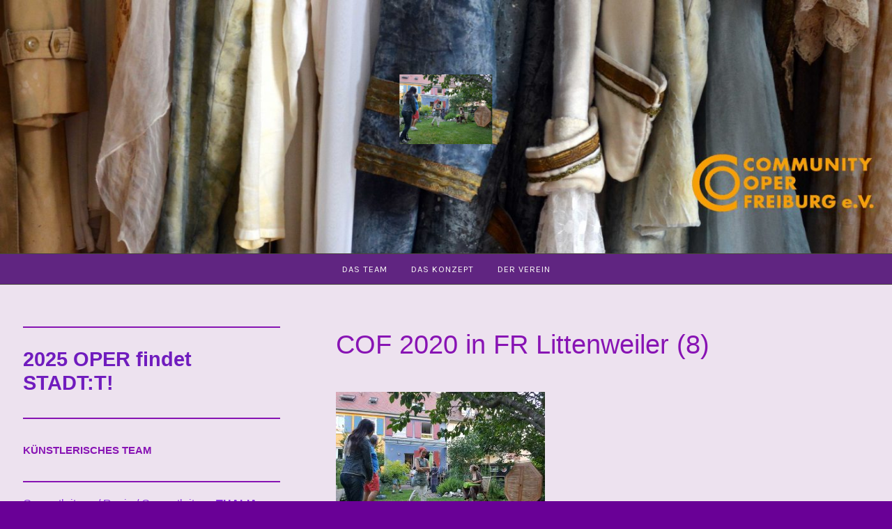

--- FILE ---
content_type: text/html; charset=UTF-8
request_url: https://www.community-oper.de/cof-2020-in-fr-littenweiler-8/
body_size: 12585
content:
<!DOCTYPE html>
<html lang="de">
<head>
<meta charset="UTF-8">
<meta name="viewport" content="width=device-width, initial-scale=1">
<link rel="profile" href="http://gmpg.org/xfn/11">
<link rel="pingback" href="https://www.community-oper.de/xmlrpc.php">

<title>COF 2020 in FR Littenweiler (8) &#8211; Community Oper Freiburg e.V.</title>
<meta name='robots' content='max-image-preview:large' />
	<style>img:is([sizes="auto" i], [sizes^="auto," i]) { contain-intrinsic-size: 3000px 1500px }</style>
	<link rel='dns-prefetch' href='//stats.wp.com' />
<link rel='dns-prefetch' href='//fonts.googleapis.com' />
<link rel='dns-prefetch' href='//v0.wordpress.com' />
<link rel="alternate" type="application/rss+xml" title="Community Oper Freiburg e.V. &raquo; Feed" href="https://www.community-oper.de/feed/" />
<link rel="alternate" type="application/rss+xml" title="Community Oper Freiburg e.V. &raquo; Kommentar-Feed" href="https://www.community-oper.de/comments/feed/" />
<script type="text/javascript">
/* <![CDATA[ */
window._wpemojiSettings = {"baseUrl":"https:\/\/s.w.org\/images\/core\/emoji\/16.0.1\/72x72\/","ext":".png","svgUrl":"https:\/\/s.w.org\/images\/core\/emoji\/16.0.1\/svg\/","svgExt":".svg","source":{"concatemoji":"https:\/\/www.community-oper.de\/wp-includes\/js\/wp-emoji-release.min.js?ver=6.8.3"}};
/*! This file is auto-generated */
!function(s,n){var o,i,e;function c(e){try{var t={supportTests:e,timestamp:(new Date).valueOf()};sessionStorage.setItem(o,JSON.stringify(t))}catch(e){}}function p(e,t,n){e.clearRect(0,0,e.canvas.width,e.canvas.height),e.fillText(t,0,0);var t=new Uint32Array(e.getImageData(0,0,e.canvas.width,e.canvas.height).data),a=(e.clearRect(0,0,e.canvas.width,e.canvas.height),e.fillText(n,0,0),new Uint32Array(e.getImageData(0,0,e.canvas.width,e.canvas.height).data));return t.every(function(e,t){return e===a[t]})}function u(e,t){e.clearRect(0,0,e.canvas.width,e.canvas.height),e.fillText(t,0,0);for(var n=e.getImageData(16,16,1,1),a=0;a<n.data.length;a++)if(0!==n.data[a])return!1;return!0}function f(e,t,n,a){switch(t){case"flag":return n(e,"\ud83c\udff3\ufe0f\u200d\u26a7\ufe0f","\ud83c\udff3\ufe0f\u200b\u26a7\ufe0f")?!1:!n(e,"\ud83c\udde8\ud83c\uddf6","\ud83c\udde8\u200b\ud83c\uddf6")&&!n(e,"\ud83c\udff4\udb40\udc67\udb40\udc62\udb40\udc65\udb40\udc6e\udb40\udc67\udb40\udc7f","\ud83c\udff4\u200b\udb40\udc67\u200b\udb40\udc62\u200b\udb40\udc65\u200b\udb40\udc6e\u200b\udb40\udc67\u200b\udb40\udc7f");case"emoji":return!a(e,"\ud83e\udedf")}return!1}function g(e,t,n,a){var r="undefined"!=typeof WorkerGlobalScope&&self instanceof WorkerGlobalScope?new OffscreenCanvas(300,150):s.createElement("canvas"),o=r.getContext("2d",{willReadFrequently:!0}),i=(o.textBaseline="top",o.font="600 32px Arial",{});return e.forEach(function(e){i[e]=t(o,e,n,a)}),i}function t(e){var t=s.createElement("script");t.src=e,t.defer=!0,s.head.appendChild(t)}"undefined"!=typeof Promise&&(o="wpEmojiSettingsSupports",i=["flag","emoji"],n.supports={everything:!0,everythingExceptFlag:!0},e=new Promise(function(e){s.addEventListener("DOMContentLoaded",e,{once:!0})}),new Promise(function(t){var n=function(){try{var e=JSON.parse(sessionStorage.getItem(o));if("object"==typeof e&&"number"==typeof e.timestamp&&(new Date).valueOf()<e.timestamp+604800&&"object"==typeof e.supportTests)return e.supportTests}catch(e){}return null}();if(!n){if("undefined"!=typeof Worker&&"undefined"!=typeof OffscreenCanvas&&"undefined"!=typeof URL&&URL.createObjectURL&&"undefined"!=typeof Blob)try{var e="postMessage("+g.toString()+"("+[JSON.stringify(i),f.toString(),p.toString(),u.toString()].join(",")+"));",a=new Blob([e],{type:"text/javascript"}),r=new Worker(URL.createObjectURL(a),{name:"wpTestEmojiSupports"});return void(r.onmessage=function(e){c(n=e.data),r.terminate(),t(n)})}catch(e){}c(n=g(i,f,p,u))}t(n)}).then(function(e){for(var t in e)n.supports[t]=e[t],n.supports.everything=n.supports.everything&&n.supports[t],"flag"!==t&&(n.supports.everythingExceptFlag=n.supports.everythingExceptFlag&&n.supports[t]);n.supports.everythingExceptFlag=n.supports.everythingExceptFlag&&!n.supports.flag,n.DOMReady=!1,n.readyCallback=function(){n.DOMReady=!0}}).then(function(){return e}).then(function(){var e;n.supports.everything||(n.readyCallback(),(e=n.source||{}).concatemoji?t(e.concatemoji):e.wpemoji&&e.twemoji&&(t(e.twemoji),t(e.wpemoji)))}))}((window,document),window._wpemojiSettings);
/* ]]> */
</script>
<link rel='stylesheet' id='twb-open-sans-css' href='https://fonts.googleapis.com/css?family=Open+Sans%3A300%2C400%2C500%2C600%2C700%2C800&#038;display=swap&#038;ver=6.8.3' type='text/css' media='all' />
<link rel='stylesheet' id='twbbwg-global-css' href='https://www.community-oper.de/wp-content/plugins/photo-gallery/booster/assets/css/global.css?ver=1.0.0' type='text/css' media='all' />
<style id='wp-emoji-styles-inline-css' type='text/css'>

	img.wp-smiley, img.emoji {
		display: inline !important;
		border: none !important;
		box-shadow: none !important;
		height: 1em !important;
		width: 1em !important;
		margin: 0 0.07em !important;
		vertical-align: -0.1em !important;
		background: none !important;
		padding: 0 !important;
	}
</style>
<link rel='stylesheet' id='wp-block-library-css' href='https://www.community-oper.de/wp-includes/css/dist/block-library/style.min.css?ver=6.8.3' type='text/css' media='all' />
<style id='classic-theme-styles-inline-css' type='text/css'>
/*! This file is auto-generated */
.wp-block-button__link{color:#fff;background-color:#32373c;border-radius:9999px;box-shadow:none;text-decoration:none;padding:calc(.667em + 2px) calc(1.333em + 2px);font-size:1.125em}.wp-block-file__button{background:#32373c;color:#fff;text-decoration:none}
</style>
<link rel='stylesheet' id='mediaelement-css' href='https://www.community-oper.de/wp-includes/js/mediaelement/mediaelementplayer-legacy.min.css?ver=4.2.17' type='text/css' media='all' />
<link rel='stylesheet' id='wp-mediaelement-css' href='https://www.community-oper.de/wp-includes/js/mediaelement/wp-mediaelement.min.css?ver=6.8.3' type='text/css' media='all' />
<style id='jetpack-sharing-buttons-style-inline-css' type='text/css'>
.jetpack-sharing-buttons__services-list{display:flex;flex-direction:row;flex-wrap:wrap;gap:0;list-style-type:none;margin:5px;padding:0}.jetpack-sharing-buttons__services-list.has-small-icon-size{font-size:12px}.jetpack-sharing-buttons__services-list.has-normal-icon-size{font-size:16px}.jetpack-sharing-buttons__services-list.has-large-icon-size{font-size:24px}.jetpack-sharing-buttons__services-list.has-huge-icon-size{font-size:36px}@media print{.jetpack-sharing-buttons__services-list{display:none!important}}.editor-styles-wrapper .wp-block-jetpack-sharing-buttons{gap:0;padding-inline-start:0}ul.jetpack-sharing-buttons__services-list.has-background{padding:1.25em 2.375em}
</style>
<style id='global-styles-inline-css' type='text/css'>
:root{--wp--preset--aspect-ratio--square: 1;--wp--preset--aspect-ratio--4-3: 4/3;--wp--preset--aspect-ratio--3-4: 3/4;--wp--preset--aspect-ratio--3-2: 3/2;--wp--preset--aspect-ratio--2-3: 2/3;--wp--preset--aspect-ratio--16-9: 16/9;--wp--preset--aspect-ratio--9-16: 9/16;--wp--preset--color--black: #000000;--wp--preset--color--cyan-bluish-gray: #abb8c3;--wp--preset--color--white: #ffffff;--wp--preset--color--pale-pink: #f78da7;--wp--preset--color--vivid-red: #cf2e2e;--wp--preset--color--luminous-vivid-orange: #ff6900;--wp--preset--color--luminous-vivid-amber: #fcb900;--wp--preset--color--light-green-cyan: #7bdcb5;--wp--preset--color--vivid-green-cyan: #00d084;--wp--preset--color--pale-cyan-blue: #8ed1fc;--wp--preset--color--vivid-cyan-blue: #0693e3;--wp--preset--color--vivid-purple: #9b51e0;--wp--preset--gradient--vivid-cyan-blue-to-vivid-purple: linear-gradient(135deg,rgba(6,147,227,1) 0%,rgb(155,81,224) 100%);--wp--preset--gradient--light-green-cyan-to-vivid-green-cyan: linear-gradient(135deg,rgb(122,220,180) 0%,rgb(0,208,130) 100%);--wp--preset--gradient--luminous-vivid-amber-to-luminous-vivid-orange: linear-gradient(135deg,rgba(252,185,0,1) 0%,rgba(255,105,0,1) 100%);--wp--preset--gradient--luminous-vivid-orange-to-vivid-red: linear-gradient(135deg,rgba(255,105,0,1) 0%,rgb(207,46,46) 100%);--wp--preset--gradient--very-light-gray-to-cyan-bluish-gray: linear-gradient(135deg,rgb(238,238,238) 0%,rgb(169,184,195) 100%);--wp--preset--gradient--cool-to-warm-spectrum: linear-gradient(135deg,rgb(74,234,220) 0%,rgb(151,120,209) 20%,rgb(207,42,186) 40%,rgb(238,44,130) 60%,rgb(251,105,98) 80%,rgb(254,248,76) 100%);--wp--preset--gradient--blush-light-purple: linear-gradient(135deg,rgb(255,206,236) 0%,rgb(152,150,240) 100%);--wp--preset--gradient--blush-bordeaux: linear-gradient(135deg,rgb(254,205,165) 0%,rgb(254,45,45) 50%,rgb(107,0,62) 100%);--wp--preset--gradient--luminous-dusk: linear-gradient(135deg,rgb(255,203,112) 0%,rgb(199,81,192) 50%,rgb(65,88,208) 100%);--wp--preset--gradient--pale-ocean: linear-gradient(135deg,rgb(255,245,203) 0%,rgb(182,227,212) 50%,rgb(51,167,181) 100%);--wp--preset--gradient--electric-grass: linear-gradient(135deg,rgb(202,248,128) 0%,rgb(113,206,126) 100%);--wp--preset--gradient--midnight: linear-gradient(135deg,rgb(2,3,129) 0%,rgb(40,116,252) 100%);--wp--preset--font-size--small: 13px;--wp--preset--font-size--medium: 20px;--wp--preset--font-size--large: 36px;--wp--preset--font-size--x-large: 42px;--wp--preset--spacing--20: 0.44rem;--wp--preset--spacing--30: 0.67rem;--wp--preset--spacing--40: 1rem;--wp--preset--spacing--50: 1.5rem;--wp--preset--spacing--60: 2.25rem;--wp--preset--spacing--70: 3.38rem;--wp--preset--spacing--80: 5.06rem;--wp--preset--shadow--natural: 6px 6px 9px rgba(0, 0, 0, 0.2);--wp--preset--shadow--deep: 12px 12px 50px rgba(0, 0, 0, 0.4);--wp--preset--shadow--sharp: 6px 6px 0px rgba(0, 0, 0, 0.2);--wp--preset--shadow--outlined: 6px 6px 0px -3px rgba(255, 255, 255, 1), 6px 6px rgba(0, 0, 0, 1);--wp--preset--shadow--crisp: 6px 6px 0px rgba(0, 0, 0, 1);}:where(.is-layout-flex){gap: 0.5em;}:where(.is-layout-grid){gap: 0.5em;}body .is-layout-flex{display: flex;}.is-layout-flex{flex-wrap: wrap;align-items: center;}.is-layout-flex > :is(*, div){margin: 0;}body .is-layout-grid{display: grid;}.is-layout-grid > :is(*, div){margin: 0;}:where(.wp-block-columns.is-layout-flex){gap: 2em;}:where(.wp-block-columns.is-layout-grid){gap: 2em;}:where(.wp-block-post-template.is-layout-flex){gap: 1.25em;}:where(.wp-block-post-template.is-layout-grid){gap: 1.25em;}.has-black-color{color: var(--wp--preset--color--black) !important;}.has-cyan-bluish-gray-color{color: var(--wp--preset--color--cyan-bluish-gray) !important;}.has-white-color{color: var(--wp--preset--color--white) !important;}.has-pale-pink-color{color: var(--wp--preset--color--pale-pink) !important;}.has-vivid-red-color{color: var(--wp--preset--color--vivid-red) !important;}.has-luminous-vivid-orange-color{color: var(--wp--preset--color--luminous-vivid-orange) !important;}.has-luminous-vivid-amber-color{color: var(--wp--preset--color--luminous-vivid-amber) !important;}.has-light-green-cyan-color{color: var(--wp--preset--color--light-green-cyan) !important;}.has-vivid-green-cyan-color{color: var(--wp--preset--color--vivid-green-cyan) !important;}.has-pale-cyan-blue-color{color: var(--wp--preset--color--pale-cyan-blue) !important;}.has-vivid-cyan-blue-color{color: var(--wp--preset--color--vivid-cyan-blue) !important;}.has-vivid-purple-color{color: var(--wp--preset--color--vivid-purple) !important;}.has-black-background-color{background-color: var(--wp--preset--color--black) !important;}.has-cyan-bluish-gray-background-color{background-color: var(--wp--preset--color--cyan-bluish-gray) !important;}.has-white-background-color{background-color: var(--wp--preset--color--white) !important;}.has-pale-pink-background-color{background-color: var(--wp--preset--color--pale-pink) !important;}.has-vivid-red-background-color{background-color: var(--wp--preset--color--vivid-red) !important;}.has-luminous-vivid-orange-background-color{background-color: var(--wp--preset--color--luminous-vivid-orange) !important;}.has-luminous-vivid-amber-background-color{background-color: var(--wp--preset--color--luminous-vivid-amber) !important;}.has-light-green-cyan-background-color{background-color: var(--wp--preset--color--light-green-cyan) !important;}.has-vivid-green-cyan-background-color{background-color: var(--wp--preset--color--vivid-green-cyan) !important;}.has-pale-cyan-blue-background-color{background-color: var(--wp--preset--color--pale-cyan-blue) !important;}.has-vivid-cyan-blue-background-color{background-color: var(--wp--preset--color--vivid-cyan-blue) !important;}.has-vivid-purple-background-color{background-color: var(--wp--preset--color--vivid-purple) !important;}.has-black-border-color{border-color: var(--wp--preset--color--black) !important;}.has-cyan-bluish-gray-border-color{border-color: var(--wp--preset--color--cyan-bluish-gray) !important;}.has-white-border-color{border-color: var(--wp--preset--color--white) !important;}.has-pale-pink-border-color{border-color: var(--wp--preset--color--pale-pink) !important;}.has-vivid-red-border-color{border-color: var(--wp--preset--color--vivid-red) !important;}.has-luminous-vivid-orange-border-color{border-color: var(--wp--preset--color--luminous-vivid-orange) !important;}.has-luminous-vivid-amber-border-color{border-color: var(--wp--preset--color--luminous-vivid-amber) !important;}.has-light-green-cyan-border-color{border-color: var(--wp--preset--color--light-green-cyan) !important;}.has-vivid-green-cyan-border-color{border-color: var(--wp--preset--color--vivid-green-cyan) !important;}.has-pale-cyan-blue-border-color{border-color: var(--wp--preset--color--pale-cyan-blue) !important;}.has-vivid-cyan-blue-border-color{border-color: var(--wp--preset--color--vivid-cyan-blue) !important;}.has-vivid-purple-border-color{border-color: var(--wp--preset--color--vivid-purple) !important;}.has-vivid-cyan-blue-to-vivid-purple-gradient-background{background: var(--wp--preset--gradient--vivid-cyan-blue-to-vivid-purple) !important;}.has-light-green-cyan-to-vivid-green-cyan-gradient-background{background: var(--wp--preset--gradient--light-green-cyan-to-vivid-green-cyan) !important;}.has-luminous-vivid-amber-to-luminous-vivid-orange-gradient-background{background: var(--wp--preset--gradient--luminous-vivid-amber-to-luminous-vivid-orange) !important;}.has-luminous-vivid-orange-to-vivid-red-gradient-background{background: var(--wp--preset--gradient--luminous-vivid-orange-to-vivid-red) !important;}.has-very-light-gray-to-cyan-bluish-gray-gradient-background{background: var(--wp--preset--gradient--very-light-gray-to-cyan-bluish-gray) !important;}.has-cool-to-warm-spectrum-gradient-background{background: var(--wp--preset--gradient--cool-to-warm-spectrum) !important;}.has-blush-light-purple-gradient-background{background: var(--wp--preset--gradient--blush-light-purple) !important;}.has-blush-bordeaux-gradient-background{background: var(--wp--preset--gradient--blush-bordeaux) !important;}.has-luminous-dusk-gradient-background{background: var(--wp--preset--gradient--luminous-dusk) !important;}.has-pale-ocean-gradient-background{background: var(--wp--preset--gradient--pale-ocean) !important;}.has-electric-grass-gradient-background{background: var(--wp--preset--gradient--electric-grass) !important;}.has-midnight-gradient-background{background: var(--wp--preset--gradient--midnight) !important;}.has-small-font-size{font-size: var(--wp--preset--font-size--small) !important;}.has-medium-font-size{font-size: var(--wp--preset--font-size--medium) !important;}.has-large-font-size{font-size: var(--wp--preset--font-size--large) !important;}.has-x-large-font-size{font-size: var(--wp--preset--font-size--x-large) !important;}
:where(.wp-block-post-template.is-layout-flex){gap: 1.25em;}:where(.wp-block-post-template.is-layout-grid){gap: 1.25em;}
:where(.wp-block-columns.is-layout-flex){gap: 2em;}:where(.wp-block-columns.is-layout-grid){gap: 2em;}
:root :where(.wp-block-pullquote){font-size: 1.5em;line-height: 1.6;}
</style>
<link rel='stylesheet' id='bwg_fonts-css' href='https://www.community-oper.de/wp-content/plugins/photo-gallery/css/bwg-fonts/fonts.css?ver=0.0.1' type='text/css' media='all' />
<link rel='stylesheet' id='sumoselect-css' href='https://www.community-oper.de/wp-content/plugins/photo-gallery/css/sumoselect.min.css?ver=3.4.6' type='text/css' media='all' />
<link rel='stylesheet' id='mCustomScrollbar-css' href='https://www.community-oper.de/wp-content/plugins/photo-gallery/css/jquery.mCustomScrollbar.min.css?ver=3.1.5' type='text/css' media='all' />
<link rel='stylesheet' id='bwg_googlefonts-css' href='https://fonts.googleapis.com/css?family=Ubuntu&#038;subset=greek,latin,greek-ext,vietnamese,cyrillic-ext,latin-ext,cyrillic' type='text/css' media='all' />
<link rel='stylesheet' id='bwg_frontend-css' href='https://www.community-oper.de/wp-content/plugins/photo-gallery/css/styles.min.css?ver=1.8.35' type='text/css' media='all' />
<link rel='stylesheet' id='pique-style-css' href='https://www.community-oper.de/wp-content/themes/pique/style.css' type='text/css' media='screen' />
<style id='pique-style-inline-css' type='text/css'>
.posted-on, .cat-links, .tags-links, .byline { clip: rect(1px, 1px, 1px, 1px); height: 1px; position: absolute; overflow: hidden; width: 1px; }
</style>
<link rel='stylesheet' id='pique-fonts-css' href='https://fonts.googleapis.com/css?family=Lora%3A400%2C700%2C400italic%2C700italic%7CKarla%3A400%2C700%2C400italic%2C700italic&#038;subset=latin%2Clatin-ext' type='text/css' media='all' />
<link rel='stylesheet' id='fontawesome-css' href='https://www.community-oper.de/wp-content/themes/pique/fonts/font-awesome.min.css' type='text/css' media='all' />
<link rel='stylesheet' id='genericons-css' href='https://www.community-oper.de/wp-content/plugins/jetpack/_inc/genericons/genericons/genericons.css?ver=3.1' type='text/css' media='all' />
<!--n2css--><!--n2js--><script type="text/javascript" src="https://www.community-oper.de/wp-includes/js/jquery/jquery.min.js?ver=3.7.1" id="jquery-core-js"></script>
<script type="text/javascript" src="https://www.community-oper.de/wp-includes/js/jquery/jquery-migrate.min.js?ver=3.4.1" id="jquery-migrate-js"></script>
<script type="text/javascript" src="https://www.community-oper.de/wp-content/plugins/photo-gallery/booster/assets/js/circle-progress.js?ver=1.2.2" id="twbbwg-circle-js"></script>
<script type="text/javascript" id="twbbwg-global-js-extra">
/* <![CDATA[ */
var twb = {"nonce":"a3ef7e384d","ajax_url":"https:\/\/www.community-oper.de\/wp-admin\/admin-ajax.php","plugin_url":"https:\/\/www.community-oper.de\/wp-content\/plugins\/photo-gallery\/booster","href":"https:\/\/www.community-oper.de\/wp-admin\/admin.php?page=twbbwg_photo-gallery"};
var twb = {"nonce":"a3ef7e384d","ajax_url":"https:\/\/www.community-oper.de\/wp-admin\/admin-ajax.php","plugin_url":"https:\/\/www.community-oper.de\/wp-content\/plugins\/photo-gallery\/booster","href":"https:\/\/www.community-oper.de\/wp-admin\/admin.php?page=twbbwg_photo-gallery"};
/* ]]> */
</script>
<script type="text/javascript" src="https://www.community-oper.de/wp-content/plugins/photo-gallery/booster/assets/js/global.js?ver=1.0.0" id="twbbwg-global-js"></script>
<script type="text/javascript" src="https://www.community-oper.de/wp-content/plugins/photo-gallery/js/jquery.sumoselect.min.js?ver=3.4.6" id="sumoselect-js"></script>
<script type="text/javascript" src="https://www.community-oper.de/wp-content/plugins/photo-gallery/js/tocca.min.js?ver=2.0.9" id="bwg_mobile-js"></script>
<script type="text/javascript" src="https://www.community-oper.de/wp-content/plugins/photo-gallery/js/jquery.mCustomScrollbar.concat.min.js?ver=3.1.5" id="mCustomScrollbar-js"></script>
<script type="text/javascript" src="https://www.community-oper.de/wp-content/plugins/photo-gallery/js/jquery.fullscreen.min.js?ver=0.6.0" id="jquery-fullscreen-js"></script>
<script type="text/javascript" id="bwg_frontend-js-extra">
/* <![CDATA[ */
var bwg_objectsL10n = {"bwg_field_required":"Feld ist erforderlich.","bwg_mail_validation":"Dies ist keine g\u00fcltige E-Mail-Adresse.","bwg_search_result":"Es gibt keine Bilder, die deiner Suche entsprechen.","bwg_select_tag":"Select Tag","bwg_order_by":"Order By","bwg_search":"Suchen","bwg_show_ecommerce":"Show Ecommerce","bwg_hide_ecommerce":"Hide Ecommerce","bwg_show_comments":"Kommentare anzeigen","bwg_hide_comments":"Kommentare ausblenden","bwg_restore":"Wiederherstellen","bwg_maximize":"Maximieren","bwg_fullscreen":"Vollbild","bwg_exit_fullscreen":"Vollbild verlassen","bwg_search_tag":"SEARCH...","bwg_tag_no_match":"No tags found","bwg_all_tags_selected":"All tags selected","bwg_tags_selected":"tags selected","play":"Wiedergeben","pause":"Pause","is_pro":"","bwg_play":"Wiedergeben","bwg_pause":"Pause","bwg_hide_info":"Info ausblenden","bwg_show_info":"Info anzeigen","bwg_hide_rating":"Hide rating","bwg_show_rating":"Show rating","ok":"Ok","cancel":"Cancel","select_all":"Select all","lazy_load":"0","lazy_loader":"https:\/\/www.community-oper.de\/wp-content\/plugins\/photo-gallery\/images\/ajax_loader.png","front_ajax":"0","bwg_tag_see_all":"see all tags","bwg_tag_see_less":"see less tags"};
/* ]]> */
</script>
<script type="text/javascript" src="https://www.community-oper.de/wp-content/plugins/photo-gallery/js/scripts.min.js?ver=1.8.35" id="bwg_frontend-js"></script>
<link rel="https://api.w.org/" href="https://www.community-oper.de/wp-json/" /><link rel="alternate" title="JSON" type="application/json" href="https://www.community-oper.de/wp-json/wp/v2/media/1275" /><link rel="EditURI" type="application/rsd+xml" title="RSD" href="https://www.community-oper.de/xmlrpc.php?rsd" />
<meta name="generator" content="WordPress 6.8.3" />
<link rel='shortlink' href='https://wp.me/a9ZdlZ-kz' />
<link rel="alternate" title="oEmbed (JSON)" type="application/json+oembed" href="https://www.community-oper.de/wp-json/oembed/1.0/embed?url=https%3A%2F%2Fwww.community-oper.de%2Fcof-2020-in-fr-littenweiler-8%2F" />
<link rel="alternate" title="oEmbed (XML)" type="text/xml+oembed" href="https://www.community-oper.de/wp-json/oembed/1.0/embed?url=https%3A%2F%2Fwww.community-oper.de%2Fcof-2020-in-fr-littenweiler-8%2F&#038;format=xml" />
	<style>img#wpstats{display:none}</style>
			<style type="text/css">
				.pique-frontpage .pique-panel.pique-panel1 {
				background-color:  #f9f7b6;
			}
					.pique-frontpage .pique-panel.pique-panel1 .pique-panel-background {
				opacity:  0.75;
			}
			</style>
			<style type="text/css">
					#masthead .site-branding .site-title a,
			#masthead .site-branding .site-description  {
				position: absolute;
				clip: rect(1px, 1px, 1px, 1px);
			}
				</style>
		<style type="text/css" id="custom-background-css">
body.custom-background { background-color: #690096; }
</style>
	
<!-- Jetpack Open Graph Tags -->
<meta property="og:type" content="article" />
<meta property="og:title" content="COF 2020 in FR Littenweiler (8)" />
<meta property="og:url" content="https://www.community-oper.de/cof-2020-in-fr-littenweiler-8/" />
<meta property="og:description" content="Besuche den Beitrag für mehr Info." />
<meta property="article:published_time" content="2020-12-23T22:56:56+00:00" />
<meta property="article:modified_time" content="2020-12-23T22:56:56+00:00" />
<meta property="og:site_name" content="Community Oper Freiburg e.V." />
<meta property="og:image" content="https://www.community-oper.de/wp-content/uploads/2020/12/COF-2020-in-FR-Littenweiler-8.jpg" />
<meta property="og:image:alt" content="" />
<meta property="og:locale" content="de_DE" />
<meta name="twitter:text:title" content="COF 2020 in FR Littenweiler (8)" />
<meta name="twitter:image" content="https://www.community-oper.de/wp-content/uploads/2020/12/COF-2020-in-FR-Littenweiler-8.jpg?w=640" />
<meta name="twitter:card" content="summary_large_image" />
<meta name="twitter:description" content="Besuche den Beitrag für mehr Info." />

<!-- End Jetpack Open Graph Tags -->
<link rel="icon" href="https://www.community-oper.de/wp-content/uploads/2018/07/cropped-Klamotten-mit-Logo-gelb-mit-1-32x32.jpg" sizes="32x32" />
<link rel="icon" href="https://www.community-oper.de/wp-content/uploads/2018/07/cropped-Klamotten-mit-Logo-gelb-mit-1-192x192.jpg" sizes="192x192" />
<link rel="apple-touch-icon" href="https://www.community-oper.de/wp-content/uploads/2018/07/cropped-Klamotten-mit-Logo-gelb-mit-1-180x180.jpg" />
<meta name="msapplication-TileImage" content="https://www.community-oper.de/wp-content/uploads/2018/07/cropped-Klamotten-mit-Logo-gelb-mit-1-270x270.jpg" />
		<style type="text/css" id="wp-custom-css">
			overflow:auto		</style>
		</head>

<body class="attachment wp-singular attachment-template-default single single-attachment postid-1275 attachmentid-1275 attachment-jpeg custom-background wp-theme-pique pique-sidebar date-hidden categories-hidden tags-hidden author-hidden">
<div id="page" class="hfeed site">

	<a class="skip-link screen-reader-text" href="#content">Zum Inhalt springen</a>

	<header id="masthead" class="site-header" role="banner">

						<a class="pique-header" href="https://www.community-oper.de/" rel="home">
					<img id="pique-header-image" src="https://www.community-oper.de/wp-content/uploads/2018/07/cropped-Klamotten-mit-Logo-gelb-kle.jpg" width="1400" height="400" alt="Community Oper Freiburg e.V.">
				</a>
					
		<div class="site-branding">
			<a href="https://www.community-oper.de/" class="site-logo-link" rel="home" itemprop="url"><img width="267" height="200" src="https://www.community-oper.de/wp-content/uploads/2020/12/COF-2020-in-FR-Littenweiler-8-267x200.jpg" class="site-logo attachment-pique-logo" alt="" data-size="pique-logo" itemprop="logo" decoding="async" fetchpriority="high" srcset="https://www.community-oper.de/wp-content/uploads/2020/12/COF-2020-in-FR-Littenweiler-8-267x200.jpg 267w, https://www.community-oper.de/wp-content/uploads/2020/12/COF-2020-in-FR-Littenweiler-8-300x225.jpg 300w, https://www.community-oper.de/wp-content/uploads/2020/12/COF-2020-in-FR-Littenweiler-8-768x576.jpg 768w, https://www.community-oper.de/wp-content/uploads/2020/12/COF-2020-in-FR-Littenweiler-8-1024x768.jpg 1024w, https://www.community-oper.de/wp-content/uploads/2020/12/COF-2020-in-FR-Littenweiler-8.jpg 1600w" sizes="(max-width: 267px) 100vw, 267px" data-attachment-id="1275" data-permalink="https://www.community-oper.de/cof-2020-in-fr-littenweiler-8/" data-orig-file="https://www.community-oper.de/wp-content/uploads/2020/12/COF-2020-in-FR-Littenweiler-8.jpg" data-orig-size="1600,1200" data-comments-opened="0" data-image-meta="{&quot;aperture&quot;:&quot;0&quot;,&quot;credit&quot;:&quot;&quot;,&quot;camera&quot;:&quot;&quot;,&quot;caption&quot;:&quot;&quot;,&quot;created_timestamp&quot;:&quot;0&quot;,&quot;copyright&quot;:&quot;&quot;,&quot;focal_length&quot;:&quot;0&quot;,&quot;iso&quot;:&quot;0&quot;,&quot;shutter_speed&quot;:&quot;0&quot;,&quot;title&quot;:&quot;&quot;,&quot;orientation&quot;:&quot;0&quot;}" data-image-title="COF 2020 in FR Littenweiler (8)" data-image-description="" data-image-caption="" data-medium-file="https://www.community-oper.de/wp-content/uploads/2020/12/COF-2020-in-FR-Littenweiler-8-300x225.jpg" data-large-file="https://www.community-oper.de/wp-content/uploads/2020/12/COF-2020-in-FR-Littenweiler-8-1024x768.jpg" /></a>			<h1 class="site-title"><a href="https://www.community-oper.de/" title="Community Oper Freiburg e.V." rel="home">Community Oper Freiburg e.V.</a></h1>
			<p class="site-description"></p>
		</div><!-- .site-branding -->

				<div id="site-navigation-wrapper">
			<nav id="site-navigation" class="main-navigation" role="navigation">
				<div class="menu-team-container"><ul id="primary-menu" class="menu"><li id="menu-item-1204" class="menu-item menu-item-type-post_type menu-item-object-page menu-item-has-children menu-item-1204"><a href="https://www.community-oper.de/kuenstlerische-team/">Das Team</a>
<ul class="sub-menu">
	<li id="menu-item-1165" class="menu-item menu-item-type-post_type menu-item-object-page menu-item-has-children menu-item-1165"><a href="https://www.community-oper.de/kuenstlerische-team/cv1/">Thalia Kellmeyer</a>
	<ul class="sub-menu">
		<li id="menu-item-2262" class="menu-item menu-item-type-post_type menu-item-object-page menu-item-has-children menu-item-2262"><a href="https://www.community-oper.de/jf-kurth/vasiliki-kourti-papamoustou/">Vasiliki Kourti-Papamoustou</a>
		<ul class="sub-menu">
			<li id="menu-item-1166" class="menu-item menu-item-type-post_type menu-item-object-page menu-item-has-children menu-item-1166"><a href="https://www.community-oper.de/kuenstlerische-team/raffaela-dilles/">Raffaela Dilles</a>
			<ul class="sub-menu">
				<li id="menu-item-1171" class="menu-item menu-item-type-post_type menu-item-object-page menu-item-1171"><a href="https://www.community-oper.de/v-b-arlt/">Veit B. Arlt</a></li>
			</ul>
</li>
		</ul>
</li>
		<li id="menu-item-1167" class="menu-item menu-item-type-post_type menu-item-object-page menu-item-1167"><a href="https://www.community-oper.de/jf-kurth/">J.F. Kurth</a></li>
	</ul>
</li>
</ul>
</li>
<li id="menu-item-1174" class="menu-item menu-item-type-post_type menu-item-object-page menu-item-1174"><a href="https://www.community-oper.de/cv5/">Das Konzept</a></li>
<li id="menu-item-1202" class="menu-item menu-item-type-post_type menu-item-object-page menu-item-1202"><a href="https://www.community-oper.de/community-oper-freiburg-e-v-der-verein/">Der Verein</a></li>
<li id="more-menu" class="menu-item menu-item-has-children"><a href="#"><span class="screen-reader-text">More</span></a><ul class="sub-menu"></ul></li></ul></div>			</nav><!-- #site-navigation -->
		</div>
		
	</header><!-- #masthead -->

	<div id="content" class="site-content">

	<div id="primary" class="content-area">
		<main id="main" class="site-main" role="main">

		
			
<article id="post-1275" class="post-1275 attachment type-attachment status-inherit hentry">
	<header class="entry-header">
		<div class="entry-meta">
			<span class="posted-on"><a href="https://www.community-oper.de/cof-2020-in-fr-littenweiler-8/" rel="bookmark"><time class="entry-date published updated" datetime="2020-12-23T23:56:56+01:00">23. Dezember 2020</time></a></span><span class="byline"> von <span class="author vcard"><a class="url fn n" href="https://www.community-oper.de/author/commoper/">COMMOPER</a></span></span>		</div><!-- .entry-meta -->
		<h1 class="entry-title">COF 2020 in FR Littenweiler (8)</h1>	</header><!-- .entry-header -->

	<div class="entry-content">
		<p class="attachment"><a href='https://www.community-oper.de/wp-content/uploads/2020/12/COF-2020-in-FR-Littenweiler-8.jpg'><img decoding="async" width="300" height="225" src="https://www.community-oper.de/wp-content/uploads/2020/12/COF-2020-in-FR-Littenweiler-8-300x225.jpg" class="attachment-medium size-medium" alt="" srcset="https://www.community-oper.de/wp-content/uploads/2020/12/COF-2020-in-FR-Littenweiler-8-300x225.jpg 300w, https://www.community-oper.de/wp-content/uploads/2020/12/COF-2020-in-FR-Littenweiler-8-768x576.jpg 768w, https://www.community-oper.de/wp-content/uploads/2020/12/COF-2020-in-FR-Littenweiler-8-1024x768.jpg 1024w, https://www.community-oper.de/wp-content/uploads/2020/12/COF-2020-in-FR-Littenweiler-8-267x200.jpg 267w, https://www.community-oper.de/wp-content/uploads/2020/12/COF-2020-in-FR-Littenweiler-8.jpg 1600w" sizes="(max-width: 300px) 100vw, 300px" data-attachment-id="1275" data-permalink="https://www.community-oper.de/cof-2020-in-fr-littenweiler-8/" data-orig-file="https://www.community-oper.de/wp-content/uploads/2020/12/COF-2020-in-FR-Littenweiler-8.jpg" data-orig-size="1600,1200" data-comments-opened="0" data-image-meta="{&quot;aperture&quot;:&quot;0&quot;,&quot;credit&quot;:&quot;&quot;,&quot;camera&quot;:&quot;&quot;,&quot;caption&quot;:&quot;&quot;,&quot;created_timestamp&quot;:&quot;0&quot;,&quot;copyright&quot;:&quot;&quot;,&quot;focal_length&quot;:&quot;0&quot;,&quot;iso&quot;:&quot;0&quot;,&quot;shutter_speed&quot;:&quot;0&quot;,&quot;title&quot;:&quot;&quot;,&quot;orientation&quot;:&quot;0&quot;}" data-image-title="COF 2020 in FR Littenweiler (8)" data-image-description="" data-image-caption="" data-medium-file="https://www.community-oper.de/wp-content/uploads/2020/12/COF-2020-in-FR-Littenweiler-8-300x225.jpg" data-large-file="https://www.community-oper.de/wp-content/uploads/2020/12/COF-2020-in-FR-Littenweiler-8-1024x768.jpg" /></a></p>
			</div><!-- .entry-content -->

	<footer class="entry-footer">
			</footer><!-- .entry-footer -->
</article><!-- #post-## -->

			
	<nav class="navigation post-navigation" aria-label="Beiträge">
		<h2 class="screen-reader-text">Beitragsnavigation</h2>
		<div class="nav-links"><div class="nav-previous"><a href="https://www.community-oper.de/cof-2020-in-fr-littenweiler-8/" rel="prev"><span>Zurück</span> COF 2020 in FR Littenweiler (8)</a></div></div>
	</nav>
			
		
		</main><!-- #main -->
	</div><!-- #primary -->


	<div id="secondary" class="widget-area" role="complementary">
		<aside id="block-59" class="widget widget_block">
<h3 class="wp-block-heading"><strong><mark style="background-color:rgba(0, 0, 0, 0);color:#701cbe" class="has-inline-color">2025 OPER findet STADT:T! </mark></strong></h3>
</aside><aside id="block-126" class="widget widget_block">
<h6 class="wp-block-heading"><strong>KÜNSTLERISCHES  TEAM</strong></h6>
</aside><aside id="block-88" class="widget widget_block">
<h4 class="wp-block-heading has-text-color" style="color:#8d32e3;font-size:16px">Gesamtleitung / Regie / Gesamtleitung <strong>THALIA  KELLMEYER</strong> Dramaturgie / Texte <strong>DR.</strong> <strong>MARION MANGELSDORF </strong> Musik / Kompositionen <strong>VASILIKI KOURTI-PAPA-MOUSTOU</strong>; <strong>ERRIKOS SIDIROPOULOS VELIDIS</strong> Musikalische Leitung / Dirigat <strong>MACARENA QUANTIN </strong>Chorleitung COFF <strong>RAFFAELA DILLES</strong> Choreographie / Tanz <strong>MIRIAM CHEEMA</strong>, <strong>THALIA KELLMEYER</strong> Kostüme <strong>BIANKA HECK</strong> Fotos <strong>FABIAN MONDL</strong>, <strong>SELINA FRANZ, TINA-K.KOST</strong> Plakat <strong>REBEKKA TREFZER</strong></h4>
</aside><aside id="block-123" class="widget widget_block widget_media_image">
<figure class="wp-block-image size-large"><img loading="lazy" decoding="async" width="724" height="1024" src="https://www.community-oper.de/wp-content/uploads/2025/06/COF_Poly2025_Plakat_DIN_A3_ANSICHT-724x1024.jpg" alt="" class="wp-image-2711" srcset="https://www.community-oper.de/wp-content/uploads/2025/06/COF_Poly2025_Plakat_DIN_A3_ANSICHT-724x1024.jpg 724w, https://www.community-oper.de/wp-content/uploads/2025/06/COF_Poly2025_Plakat_DIN_A3_ANSICHT-212x300.jpg 212w, https://www.community-oper.de/wp-content/uploads/2025/06/COF_Poly2025_Plakat_DIN_A3_ANSICHT-768x1086.jpg 768w, https://www.community-oper.de/wp-content/uploads/2025/06/COF_Poly2025_Plakat_DIN_A3_ANSICHT-1086x1536.jpg 1086w, https://www.community-oper.de/wp-content/uploads/2025/06/COF_Poly2025_Plakat_DIN_A3_ANSICHT-1448x2048.jpg 1448w, https://www.community-oper.de/wp-content/uploads/2025/06/COF_Poly2025_Plakat_DIN_A3_ANSICHT-141x200.jpg 141w, https://www.community-oper.de/wp-content/uploads/2025/06/COF_Poly2025_Plakat_DIN_A3_ANSICHT.jpg 1508w" sizes="auto, (max-width: 724px) 100vw, 724px" /></figure>
</aside><aside id="block-108" class="widget widget_block widget_media_image">
<figure class="wp-block-image size-full"><img loading="lazy" decoding="async" width="640" height="505" src="https://www.community-oper.de/wp-content/uploads/2025/05/kostue-7-selina.jpeg" alt="" class="wp-image-2640" srcset="https://www.community-oper.de/wp-content/uploads/2025/05/kostue-7-selina.jpeg 640w, https://www.community-oper.de/wp-content/uploads/2025/05/kostue-7-selina-300x237.jpeg 300w, https://www.community-oper.de/wp-content/uploads/2025/05/kostue-7-selina-253x200.jpeg 253w" sizes="auto, (max-width: 640px) 100vw, 640px" /></figure>
</aside><aside id="block-105" class="widget widget_block widget_media_image">
<figure class="wp-block-image size-full"><img loading="lazy" decoding="async" width="640" height="480" src="https://www.community-oper.de/wp-content/uploads/2025/05/boromeum-6.jpeg" alt="" class="wp-image-2637" srcset="https://www.community-oper.de/wp-content/uploads/2025/05/boromeum-6.jpeg 640w, https://www.community-oper.de/wp-content/uploads/2025/05/boromeum-6-300x225.jpeg 300w, https://www.community-oper.de/wp-content/uploads/2025/05/boromeum-6-267x200.jpeg 267w" sizes="auto, (max-width: 640px) 100vw, 640px" /></figure>
</aside><aside id="block-113" class="widget widget_block">
<h6 class="wp-block-heading"><strong>Bühne 1: Collegium Borromaeum, Schoferstraße 1</strong></h6>
</aside><aside id="block-117" class="widget widget_block widget_media_image">
<figure class="wp-block-image size-full"><img loading="lazy" decoding="async" width="480" height="640" src="https://www.community-oper.de/wp-content/uploads/2025/05/kostue7.jpeg" alt="" class="wp-image-2641" srcset="https://www.community-oper.de/wp-content/uploads/2025/05/kostue7.jpeg 480w, https://www.community-oper.de/wp-content/uploads/2025/05/kostue7-225x300.jpeg 225w, https://www.community-oper.de/wp-content/uploads/2025/05/kostue7-150x200.jpeg 150w" sizes="auto, (max-width: 480px) 100vw, 480px" /></figure>
</aside><aside id="block-114" class="widget widget_block">
<h6 class="wp-block-heading">Bühne 2: <strong>"Silent March" durch Freiburg's Innenstadt.</strong></h6>
</aside><aside id="block-106" class="widget widget_block widget_media_image">
<figure class="wp-block-image size-full"><img loading="lazy" decoding="async" width="640" height="480" src="https://www.community-oper.de/wp-content/uploads/2025/05/uni-3.jpeg" alt="" class="wp-image-2643" srcset="https://www.community-oper.de/wp-content/uploads/2025/05/uni-3.jpeg 640w, https://www.community-oper.de/wp-content/uploads/2025/05/uni-3-300x225.jpeg 300w, https://www.community-oper.de/wp-content/uploads/2025/05/uni-3-267x200.jpeg 267w" sizes="auto, (max-width: 640px) 100vw, 640px" /></figure>
</aside><aside id="block-115" class="widget widget_block">
<h6 class="wp-block-heading"><strong>Bühne 3: Alte Universität, Bertholdstraße</strong></h6>
</aside><aside id="block-109" class="widget widget_block widget_media_image">
<figure class="wp-block-image size-large"><img loading="lazy" decoding="async" width="768" height="1024" src="https://www.community-oper.de/wp-content/uploads/2025/05/kostue-1-768x1024.jpeg" alt="" class="wp-image-2638" srcset="https://www.community-oper.de/wp-content/uploads/2025/05/kostue-1-768x1024.jpeg 768w, https://www.community-oper.de/wp-content/uploads/2025/05/kostue-1-225x300.jpeg 225w, https://www.community-oper.de/wp-content/uploads/2025/05/kostue-1-1152x1536.jpeg 1152w, https://www.community-oper.de/wp-content/uploads/2025/05/kostue-1-150x200.jpeg 150w, https://www.community-oper.de/wp-content/uploads/2025/05/kostue-1.jpeg 1200w" sizes="auto, (max-width: 768px) 100vw, 768px" /></figure>
</aside><aside id="block-121" class="widget widget_block widget_recent_entries"><ul style="color:#7008d1; font-size:20px;" class="wp-block-latest-posts__list has-link-color wp-elements-e6bbfe9ab4791cabac0e2a641387c899 wp-block-latest-posts has-text-color"><li><a class="wp-block-latest-posts__post-title" href="https://www.community-oper.de/2024/10/14/2025-gender-polyphonie/">2025. Gender: Polyphonie.</a></li>
<li><a class="wp-block-latest-posts__post-title" href="https://www.community-oper.de/2024/02/03/2024-kunst-stoff-oper/">2024 Wert.STOFF.OPER.</a></li>
<li><a class="wp-block-latest-posts__post-title" href="https://www.community-oper.de/2023/05/18/gehirn-macht-musik/">2023 Gehirn. Macht. Oper.</a></li>
<li><a class="wp-block-latest-posts__post-title" href="https://www.community-oper.de/2023/02/19/2023-neu-werkschaubuehne-musikhochschule-freiburg/">2023 Werkschaubühne Musikhochschule Freiburg</a></li>
<li><a class="wp-block-latest-posts__post-title" href="https://www.community-oper.de/2023/02/19/2022-neu-neuroper/">2022 NeurOPER</a></li>
<li><a class="wp-block-latest-posts__post-title" href="https://www.community-oper.de/2023/02/19/2022-neu-die-lustigen-weiber-von-windsor/">2022 Die lustigen Weiber von Windsor</a></li>
<li><a class="wp-block-latest-posts__post-title" href="https://www.community-oper.de/2023/02/19/wowowowow/">2021 Fliegende Bauten</a></li>
<li><a class="wp-block-latest-posts__post-title" href="https://www.community-oper.de/2020/12/24/blue-birds-fly-video-clips-am-fenster/">2020 Blue Birds Fly &#8211; Opernclips am Fenster</a></li>
<li><a class="wp-block-latest-posts__post-title" href="https://www.community-oper.de/2020/12/24/2020-corona-proben-in-der-natur/">2020 Probenraum: Natur</a></li>
<li><a class="wp-block-latest-posts__post-title" href="https://www.community-oper.de/2019/03/31/die-bauernhofoper-unser-2-projekt/">2019 Bauern Hof Oper</a></li>
<li><a class="wp-block-latest-posts__post-title" href="https://www.community-oper.de/2018/06/10/das-1-projekt-eine-strassenbahnoper/">2018 Straßenbahnoper</a></li>
<li><a class="wp-block-latest-posts__post-title" href="https://www.community-oper.de/2018/06/10/der-community-opernchor-freiburg/">Oper findet Stadt!</a></li>
<li><a class="wp-block-latest-posts__post-title" href="https://www.community-oper.de/2018/06/10/aufbruch/">&#8222;Aufbruch&#8220;</a></li>
<li><a class="wp-block-latest-posts__post-title" href="https://www.community-oper.de/2018/06/10/attacca/">ATTACCA!</a></li>
</ul></aside><aside id="block-69" class="widget widget_block widget_media_image">
<figure class="wp-block-image size-full is-resized"><img loading="lazy" decoding="async" width="640" height="267" src="https://www.community-oper.de/wp-content/uploads/2024/10/IMG_8285-e1728898682148.jpg" alt="" class="wp-image-2477" style="width:671px;height:280px" srcset="https://www.community-oper.de/wp-content/uploads/2024/10/IMG_8285-e1728898682148.jpg 640w, https://www.community-oper.de/wp-content/uploads/2024/10/IMG_8285-e1728898682148-300x125.jpg 300w, https://www.community-oper.de/wp-content/uploads/2024/10/IMG_8285-e1728898682148-479x200.jpg 479w" sizes="auto, (max-width: 640px) 100vw, 640px" /></figure>
</aside><aside id="block-23" class="widget widget_block">
<h1 class="wp-block-heading"><mark style="background-color:rgba(0, 0, 0, 0)" class="has-inline-color has-luminous-vivid-orange-color">WERT.STOFF.OPER.</mark></h1>
</aside><aside id="block-51" class="widget widget_block">
<h5 class="wp-block-heading"><mark style="background-color:rgba(0, 0, 0, 0);color:#ea6404" class="has-inline-color"><strong>KÜNSTLERISCHES TEAM:</strong> <br>Regie / Dramaturgie / Gesamtleitung <strong>THALIA KELLMEYER</strong><br>Kompositionen / Musikalische Leitung <strong>VASILIKI KOURTI-PAPAMOUSTOU</strong><br>Stücktext    <strong>VEIT B. ARLT</strong></mark>                                          <mark style="background-color:rgba(0, 0, 0, 0);color:#ea6404" class="has-inline-color">Choreographie <strong>MIRIAM CHEEMA </strong>  Kostüme <strong>BIANKA HECK</strong></mark></h5>
</aside><aside id="block-27" class="widget widget_block widget_media_image">
<figure class="wp-block-image size-full"><img loading="lazy" decoding="async" width="456" height="640" src="https://www.community-oper.de/wp-content/uploads/2024/10/1_PLAKAT_fin.jpg" alt="" class="wp-image-2496" srcset="https://www.community-oper.de/wp-content/uploads/2024/10/1_PLAKAT_fin.jpg 456w, https://www.community-oper.de/wp-content/uploads/2024/10/1_PLAKAT_fin-214x300.jpg 214w, https://www.community-oper.de/wp-content/uploads/2024/10/1_PLAKAT_fin-143x200.jpg 143w" sizes="auto, (max-width: 456px) 100vw, 456px" /></figure>
</aside><aside id="block-30" class="widget widget_block widget_media_image">
<figure class="wp-block-image size-full"><img loading="lazy" decoding="async" width="1000" height="667" src="https://www.community-oper.de/wp-content/uploads/2024/07/Metallhalle-4.png" alt="" class="wp-image-2202" srcset="https://www.community-oper.de/wp-content/uploads/2024/07/Metallhalle-4.png 1000w, https://www.community-oper.de/wp-content/uploads/2024/07/Metallhalle-4-300x200.png 300w, https://www.community-oper.de/wp-content/uploads/2024/07/Metallhalle-4-768x512.png 768w" sizes="auto, (max-width: 1000px) 100vw, 1000px" /></figure>
</aside><aside id="block-20" class="widget widget_block widget_text">
<p class="has-vivid-cyan-blue-color has-text-color" style="font-size:35px"><strong>GEHIRN. MACHT. OPER.</strong>                  im                      <strong>DATA Wonderland</strong> ... </p>
</aside><aside id="block-21" class="widget widget_block widget_text">
<p class="has-vivid-cyan-blue-color has-text-color" style="font-size:19px"><strong>Interaktives Festival </strong>by<strong> NEXUS Experiments</strong></p>
</aside><aside id="block-10" class="widget widget_block widget_media_image">
<figure class="wp-block-image size-large"><img loading="lazy" decoding="async" width="724" height="1024" src="https://www.community-oper.de/wp-content/uploads/2023/05/Fin_Plakat_gerhin.macht_.oper_-1-724x1024.jpg" alt="" class="wp-image-1983" srcset="https://www.community-oper.de/wp-content/uploads/2023/05/Fin_Plakat_gerhin.macht_.oper_-1-724x1024.jpg 724w, https://www.community-oper.de/wp-content/uploads/2023/05/Fin_Plakat_gerhin.macht_.oper_-1-212x300.jpg 212w, https://www.community-oper.de/wp-content/uploads/2023/05/Fin_Plakat_gerhin.macht_.oper_-1-768x1087.jpg 768w, https://www.community-oper.de/wp-content/uploads/2023/05/Fin_Plakat_gerhin.macht_.oper_-1-141x200.jpg 141w, https://www.community-oper.de/wp-content/uploads/2023/05/Fin_Plakat_gerhin.macht_.oper_-1.jpg 776w" sizes="auto, (max-width: 724px) 100vw, 724px" /></figure>
</aside><aside id="block-15" class="widget widget_block widget_text">
<p class="has-white-color has-text-color has-background" style="background:radial-gradient(rgb(40,114,157) 36%,rgb(41,120,169) 100%);font-size:21px">Eine Kooperation der Community Oper Freiburg e.V. und NEXUS Experiments der Universität Freiburg</p>
</aside><aside id="block-19" class="widget widget_block widget_media_image">
<figure class="wp-block-image size-full"><img loading="lazy" decoding="async" width="726" height="1024" src="https://www.community-oper.de/wp-content/uploads/2023/06/2023-Datawonderland_Plakat.jpg" alt="" class="wp-image-2067" srcset="https://www.community-oper.de/wp-content/uploads/2023/06/2023-Datawonderland_Plakat.jpg 726w, https://www.community-oper.de/wp-content/uploads/2023/06/2023-Datawonderland_Plakat-213x300.jpg 213w, https://www.community-oper.de/wp-content/uploads/2023/06/2023-Datawonderland_Plakat-142x200.jpg 142w" sizes="auto, (max-width: 726px) 100vw, 726px" /></figure>
</aside><aside id="block-12" class="widget widget_block widget_media_image">
<figure class="wp-block-image size-full"><img loading="lazy" decoding="async" width="728" height="1024" src="https://www.community-oper.de/wp-content/uploads/2023/05/06_image5.jpeg" alt="" class="wp-image-1984" srcset="https://www.community-oper.de/wp-content/uploads/2023/05/06_image5.jpeg 728w, https://www.community-oper.de/wp-content/uploads/2023/05/06_image5-213x300.jpeg 213w, https://www.community-oper.de/wp-content/uploads/2023/05/06_image5-142x200.jpeg 142w" sizes="auto, (max-width: 728px) 100vw, 728px" /></figure>
</aside><aside id="media_image-49" class="widget widget_media_image"><h2 class="widget-title">2022 Die lustigen Weiber von Windsor</h2><img width="300" height="188" src="https://www.community-oper.de/wp-content/uploads/2022/05/2022_flyer_dielustigenWeiber-300x188.jpg" class="image wp-image-1589  attachment-medium size-medium" alt="" style="max-width: 100%; height: auto;" decoding="async" loading="lazy" srcset="https://www.community-oper.de/wp-content/uploads/2022/05/2022_flyer_dielustigenWeiber-300x188.jpg 300w, https://www.community-oper.de/wp-content/uploads/2022/05/2022_flyer_dielustigenWeiber-768x482.jpg 768w, https://www.community-oper.de/wp-content/uploads/2022/05/2022_flyer_dielustigenWeiber-1024x642.jpg 1024w, https://www.community-oper.de/wp-content/uploads/2022/05/2022_flyer_dielustigenWeiber-319x200.jpg 319w, https://www.community-oper.de/wp-content/uploads/2022/05/2022_flyer_dielustigenWeiber.jpg 1280w" sizes="auto, (max-width: 300px) 100vw, 300px" data-attachment-id="1589" data-permalink="https://www.community-oper.de/2022_flyer_dielustigenweiber/" data-orig-file="https://www.community-oper.de/wp-content/uploads/2022/05/2022_flyer_dielustigenWeiber.jpg" data-orig-size="1280,803" data-comments-opened="0" data-image-meta="{&quot;aperture&quot;:&quot;0&quot;,&quot;credit&quot;:&quot;&quot;,&quot;camera&quot;:&quot;&quot;,&quot;caption&quot;:&quot;&quot;,&quot;created_timestamp&quot;:&quot;0&quot;,&quot;copyright&quot;:&quot;&quot;,&quot;focal_length&quot;:&quot;0&quot;,&quot;iso&quot;:&quot;0&quot;,&quot;shutter_speed&quot;:&quot;0&quot;,&quot;title&quot;:&quot;&quot;,&quot;orientation&quot;:&quot;0&quot;}" data-image-title="2022_flyer_dielustigenWeiber" data-image-description="" data-image-caption="" data-medium-file="https://www.community-oper.de/wp-content/uploads/2022/05/2022_flyer_dielustigenWeiber-300x188.jpg" data-large-file="https://www.community-oper.de/wp-content/uploads/2022/05/2022_flyer_dielustigenWeiber-1024x642.jpg" /></aside><aside id="media_image-43" class="widget widget_media_image"><h2 class="widget-title">2021 Fliegende Bauten</h2><img width="219" height="300" src="https://www.community-oper.de/wp-content/uploads/2021/11/IMG_9213-219x300.jpg" class="image wp-image-1570  attachment-medium size-medium" alt="" style="max-width: 100%; height: auto;" decoding="async" loading="lazy" srcset="https://www.community-oper.de/wp-content/uploads/2021/11/IMG_9213-219x300.jpg 219w, https://www.community-oper.de/wp-content/uploads/2021/11/IMG_9213-768x1050.jpg 768w, https://www.community-oper.de/wp-content/uploads/2021/11/IMG_9213-749x1024.jpg 749w, https://www.community-oper.de/wp-content/uploads/2021/11/IMG_9213-146x200.jpg 146w, https://www.community-oper.de/wp-content/uploads/2021/11/IMG_9213.jpg 814w" sizes="auto, (max-width: 219px) 100vw, 219px" data-attachment-id="1570" data-permalink="https://www.community-oper.de/img_9213/" data-orig-file="https://www.community-oper.de/wp-content/uploads/2021/11/IMG_9213.jpg" data-orig-size="814,1113" data-comments-opened="0" data-image-meta="{&quot;aperture&quot;:&quot;0&quot;,&quot;credit&quot;:&quot;&quot;,&quot;camera&quot;:&quot;&quot;,&quot;caption&quot;:&quot;&quot;,&quot;created_timestamp&quot;:&quot;0&quot;,&quot;copyright&quot;:&quot;&quot;,&quot;focal_length&quot;:&quot;0&quot;,&quot;iso&quot;:&quot;0&quot;,&quot;shutter_speed&quot;:&quot;0&quot;,&quot;title&quot;:&quot;&quot;,&quot;orientation&quot;:&quot;0&quot;}" data-image-title="IMG_9213" data-image-description="" data-image-caption="" data-medium-file="https://www.community-oper.de/wp-content/uploads/2021/11/IMG_9213-219x300.jpg" data-large-file="https://www.community-oper.de/wp-content/uploads/2021/11/IMG_9213-749x1024.jpg" /></aside><aside id="media_image-33" class="widget widget_media_image"><h2 class="widget-title">2020 Blue Bird Fly</h2><img width="300" height="189" src="https://www.community-oper.de/wp-content/uploads/2020/12/e43c5cfc-4ba2-4e52-9d4e-67a93dbf6305-1-300x189.jpg" class="image wp-image-1331  attachment-medium size-medium" alt="" style="max-width: 100%; height: auto;" decoding="async" loading="lazy" srcset="https://www.community-oper.de/wp-content/uploads/2020/12/e43c5cfc-4ba2-4e52-9d4e-67a93dbf6305-1-300x189.jpg 300w, https://www.community-oper.de/wp-content/uploads/2020/12/e43c5cfc-4ba2-4e52-9d4e-67a93dbf6305-1-768x484.jpg 768w, https://www.community-oper.de/wp-content/uploads/2020/12/e43c5cfc-4ba2-4e52-9d4e-67a93dbf6305-1-1024x646.jpg 1024w, https://www.community-oper.de/wp-content/uploads/2020/12/e43c5cfc-4ba2-4e52-9d4e-67a93dbf6305-1-317x200.jpg 317w, https://www.community-oper.de/wp-content/uploads/2020/12/e43c5cfc-4ba2-4e52-9d4e-67a93dbf6305-1.jpg 1280w" sizes="auto, (max-width: 300px) 100vw, 300px" data-attachment-id="1331" data-permalink="https://www.community-oper.de/e43c5cfc-4ba2-4e52-9d4e-67a93dbf6305-2/" data-orig-file="https://www.community-oper.de/wp-content/uploads/2020/12/e43c5cfc-4ba2-4e52-9d4e-67a93dbf6305-1.jpg" data-orig-size="1280,807" data-comments-opened="0" data-image-meta="{&quot;aperture&quot;:&quot;0&quot;,&quot;credit&quot;:&quot;&quot;,&quot;camera&quot;:&quot;&quot;,&quot;caption&quot;:&quot;&quot;,&quot;created_timestamp&quot;:&quot;0&quot;,&quot;copyright&quot;:&quot;&quot;,&quot;focal_length&quot;:&quot;0&quot;,&quot;iso&quot;:&quot;0&quot;,&quot;shutter_speed&quot;:&quot;0&quot;,&quot;title&quot;:&quot;&quot;,&quot;orientation&quot;:&quot;0&quot;}" data-image-title="e43c5cfc-4ba2-4e52-9d4e-67a93dbf6305" data-image-description="" data-image-caption="" data-medium-file="https://www.community-oper.de/wp-content/uploads/2020/12/e43c5cfc-4ba2-4e52-9d4e-67a93dbf6305-1-300x189.jpg" data-large-file="https://www.community-oper.de/wp-content/uploads/2020/12/e43c5cfc-4ba2-4e52-9d4e-67a93dbf6305-1-1024x646.jpg" /></aside><aside id="media_image-17" class="widget widget_media_image"><h2 class="widget-title">2019 BauernHofOper</h2><img width="228" height="300" src="https://www.community-oper.de/wp-content/uploads/2019/06/Plakat-für-web1-228x300.jpg" class="image wp-image-690  attachment-medium size-medium" alt="" style="max-width: 100%; height: auto;" decoding="async" loading="lazy" srcset="https://www.community-oper.de/wp-content/uploads/2019/06/Plakat-für-web1-228x300.jpg 228w, https://www.community-oper.de/wp-content/uploads/2019/06/Plakat-für-web1-768x1010.jpg 768w, https://www.community-oper.de/wp-content/uploads/2019/06/Plakat-für-web1-779x1024.jpg 779w, https://www.community-oper.de/wp-content/uploads/2019/06/Plakat-für-web1-152x200.jpg 152w, https://www.community-oper.de/wp-content/uploads/2019/06/Plakat-für-web1.jpg 898w" sizes="auto, (max-width: 228px) 100vw, 228px" data-attachment-id="690" data-permalink="https://www.community-oper.de/plakat-fuer-web1/" data-orig-file="https://www.community-oper.de/wp-content/uploads/2019/06/Plakat-für-web1.jpg" data-orig-size="898,1181" data-comments-opened="0" data-image-meta="{&quot;aperture&quot;:&quot;0&quot;,&quot;credit&quot;:&quot;&quot;,&quot;camera&quot;:&quot;&quot;,&quot;caption&quot;:&quot;&quot;,&quot;created_timestamp&quot;:&quot;0&quot;,&quot;copyright&quot;:&quot;&quot;,&quot;focal_length&quot;:&quot;0&quot;,&quot;iso&quot;:&quot;0&quot;,&quot;shutter_speed&quot;:&quot;0&quot;,&quot;title&quot;:&quot;&quot;,&quot;orientation&quot;:&quot;1&quot;}" data-image-title="Plakat für web1" data-image-description="" data-image-caption="" data-medium-file="https://www.community-oper.de/wp-content/uploads/2019/06/Plakat-für-web1-228x300.jpg" data-large-file="https://www.community-oper.de/wp-content/uploads/2019/06/Plakat-für-web1-779x1024.jpg" /></aside><aside id="media_image-12" class="widget widget_media_image"><h2 class="widget-title">2018 StraßenbahnOper</h2><img width="212" height="300" src="https://www.community-oper.de/wp-content/uploads/2018/06/Plakat-Jan-2019-212x300.jpg" class="image wp-image-606  attachment-medium size-medium" alt="" style="max-width: 100%; height: auto;" decoding="async" loading="lazy" srcset="https://www.community-oper.de/wp-content/uploads/2018/06/Plakat-Jan-2019-212x300.jpg 212w, https://www.community-oper.de/wp-content/uploads/2018/06/Plakat-Jan-2019-768x1085.jpg 768w, https://www.community-oper.de/wp-content/uploads/2018/06/Plakat-Jan-2019-725x1024.jpg 725w, https://www.community-oper.de/wp-content/uploads/2018/06/Plakat-Jan-2019-142x200.jpg 142w" sizes="auto, (max-width: 212px) 100vw, 212px" data-attachment-id="606" data-permalink="https://www.community-oper.de/2018/06/10/das-1-projekt-eine-strassenbahnoper/cof_strassenbahnoper_smallest-jpg/" data-orig-file="https://www.community-oper.de/wp-content/uploads/2018/06/Plakat-Jan-2019.jpg" data-orig-size="2480,3503" data-comments-opened="0" data-image-meta="{&quot;aperture&quot;:&quot;0&quot;,&quot;credit&quot;:&quot;&quot;,&quot;camera&quot;:&quot;&quot;,&quot;caption&quot;:&quot;&quot;,&quot;created_timestamp&quot;:&quot;0&quot;,&quot;copyright&quot;:&quot;&quot;,&quot;focal_length&quot;:&quot;0&quot;,&quot;iso&quot;:&quot;0&quot;,&quot;shutter_speed&quot;:&quot;0&quot;,&quot;title&quot;:&quot;COF_Strassenbahnoper_smallest.jpg&quot;,&quot;orientation&quot;:&quot;1&quot;}" data-image-title="COF_Strassenbahnoper_smallest.jpg" data-image-description="" data-image-caption="" data-medium-file="https://www.community-oper.de/wp-content/uploads/2018/06/Plakat-Jan-2019-212x300.jpg" data-large-file="https://www.community-oper.de/wp-content/uploads/2018/06/Plakat-Jan-2019-725x1024.jpg" /></aside><aside id="media_image-5" class="widget widget_media_image"><h2 class="widget-title">Community Oper Freiburg e.V</h2><img width="300" height="199" src="https://www.community-oper.de/wp-content/uploads/2018/09/alle1-300x199.jpg" class="image wp-image-338  attachment-medium size-medium" alt="" style="max-width: 100%; height: auto;" decoding="async" loading="lazy" srcset="https://www.community-oper.de/wp-content/uploads/2018/09/alle1-300x199.jpg 300w, https://www.community-oper.de/wp-content/uploads/2018/09/alle1-768x509.jpg 768w, https://www.community-oper.de/wp-content/uploads/2018/09/alle1-1024x678.jpg 1024w, https://www.community-oper.de/wp-content/uploads/2018/09/alle1-302x200.jpg 302w" sizes="auto, (max-width: 300px) 100vw, 300px" data-attachment-id="338" data-permalink="https://www.community-oper.de/2018/06/10/das-1-projekt-eine-strassenbahnoper/alle1/" data-orig-file="https://www.community-oper.de/wp-content/uploads/2018/09/alle1.jpg" data-orig-size="4928,3264" data-comments-opened="0" data-image-meta="{&quot;aperture&quot;:&quot;3.5&quot;,&quot;credit&quot;:&quot;Picasa&quot;,&quot;camera&quot;:&quot;NIKON D5100&quot;,&quot;caption&quot;:&quot;&quot;,&quot;created_timestamp&quot;:&quot;1536507868&quot;,&quot;copyright&quot;:&quot;&quot;,&quot;focal_length&quot;:&quot;18&quot;,&quot;iso&quot;:&quot;320&quot;,&quot;shutter_speed&quot;:&quot;0.008&quot;,&quot;title&quot;:&quot;&quot;,&quot;orientation&quot;:&quot;0&quot;}" data-image-title="alle1" data-image-description="" data-image-caption="" data-medium-file="https://www.community-oper.de/wp-content/uploads/2018/09/alle1-300x199.jpg" data-large-file="https://www.community-oper.de/wp-content/uploads/2018/09/alle1-1024x678.jpg" /></aside><aside id="block-3" class="widget widget_block"><ul class="wp-block-page-list"><li class="wp-block-pages-list__item"><a class="wp-block-pages-list__item__link" href="https://www.community-oper.de/cv5/">Das Konzept</a></li><li class="wp-block-pages-list__item has-child"><a class="wp-block-pages-list__item__link" href="https://www.community-oper.de/kuenstlerische-team/">Das Team</a><ul class="wp-block-navigation__submenu-container"><li class="wp-block-pages-list__item "><a class="wp-block-pages-list__item__link" href="https://www.community-oper.de/kuenstlerische-team/cv1/">Thalia Kellmeyer</a></li><li class="wp-block-pages-list__item "><a class="wp-block-pages-list__item__link" href="https://www.community-oper.de/kuenstlerische-team/raffaela-dilles/">Raffaela Dilles</a></li></ul></li><li class="wp-block-pages-list__item"><a class="wp-block-pages-list__item__link" href="https://www.community-oper.de/community-oper-freiburg-e-v-der-verein/">Der Verein</a></li><li class="wp-block-pages-list__item"><a class="wp-block-pages-list__item__link" href="https://www.community-oper.de/v-b-arlt/">Veit B. Arlt</a></li><li class="wp-block-pages-list__item has-child"><a class="wp-block-pages-list__item__link" href="https://www.community-oper.de/jf-kurth/">J.F. Kurth</a><ul class="wp-block-navigation__submenu-container"><li class="wp-block-pages-list__item "><a class="wp-block-pages-list__item__link" href="https://www.community-oper.de/jf-kurth/vasiliki-kourti-papamoustou/">Vasiliki Kourti-Papamoustou</a></li></ul></li></ul></aside><aside id="block-17" class="widget widget_block">
<blockquote class="wp-block-quote is-layout-flow wp-block-quote-is-layout-flow">
<p></p>
</blockquote>
</aside><aside id="block-34" class="widget widget_block widget_media_image"></aside><aside id="block-35" class="widget widget_block widget_media_image"></aside><aside id="block-37" class="widget widget_block">
<pre class="wp-block-preformatted"></pre>
</aside><aside id="block-53" class="widget widget_block widget_text">
<p></p>
</aside><aside id="block-54" class="widget widget_block widget_text">
<p></p>
</aside><aside id="block-75" class="widget widget_block">
<h2 class="wp-block-heading"></h2>
</aside><aside id="block-55" class="widget widget_block widget_media_image"></aside>	</div><!-- #secondary -->

	</div><!-- #content -->

	<footer id="colophon" class="site-footer" role="contentinfo" style="background-image: url('https://www.community-oper.de/wp-content/uploads/2018/07/cropped-Klamotten-mit-Logo-gelb-kle.jpg')">

			<div id="tertiary" class="widget-area footer-widget-area" role="complementary">
				    <div id="widget-area-2" class="widget-area">
		        <aside id="text-8" class="widget widget_text"><h2 class="widget-title">Kontakt: info@community-oper.de</h2>			<div class="textwidget"><p><img loading="lazy" decoding="async" class="alignnone size-medium wp-image-274" src="http://new.community-oper.de/wp-content/uploads/2018/07/Comunnity_Oper_Logo_weiss_web-300x101.png" alt="" width="300" height="101" srcset="https://www.community-oper.de/wp-content/uploads/2018/07/Comunnity_Oper_Logo_weiss_web-300x101.png 300w, https://www.community-oper.de/wp-content/uploads/2018/07/Comunnity_Oper_Logo_weiss_web-768x259.png 768w, https://www.community-oper.de/wp-content/uploads/2018/07/Comunnity_Oper_Logo_weiss_web-592x200.png 592w, https://www.community-oper.de/wp-content/uploads/2018/07/Comunnity_Oper_Logo_weiss_web.png 945w" sizes="auto, (max-width: 300px) 100vw, 300px" /></p>
</div>
		</aside>		    </div>
		
		
				    <div id="widget-area-4" class="widget-area">
		        <aside id="text-13" class="widget widget_text">			<div class="textwidget"></div>
		</aside>		    </div>
			</div><!-- #tertiary -->

		<div class="secondary-links"><ul id="menu-team2" class="menu"><li id="menu-item-1191" class="menu-item menu-item-type-post_type menu-item-object-page menu-item-1191"><a href="https://www.community-oper.de/kuenstlerische-team/">Das Team – Community Oper Freiburg e.V.</a></li>
</ul></div>
		<div class="site-info">
			<a href="https://de.wordpress.org/">Stolz präsentiert von WordPress</a>
			<span class="sep"> &middot; </span>
			Theme: Pique von <a href="http://wordpress.com/themes" rel="designer">WordPress.com</a>.    </div><!-- .site-info -->

	</footer><!-- #colophon -->
</div><!-- #page -->

<script type="speculationrules">
{"prefetch":[{"source":"document","where":{"and":[{"href_matches":"\/*"},{"not":{"href_matches":["\/wp-*.php","\/wp-admin\/*","\/wp-content\/uploads\/*","\/wp-content\/*","\/wp-content\/plugins\/*","\/wp-content\/themes\/pique\/*","\/*\\?(.+)"]}},{"not":{"selector_matches":"a[rel~=\"nofollow\"]"}},{"not":{"selector_matches":".no-prefetch, .no-prefetch a"}}]},"eagerness":"conservative"}]}
</script>
<style id='core-block-supports-inline-css' type='text/css'>
.wp-elements-e6bbfe9ab4791cabac0e2a641387c899 a:where(:not(.wp-element-button)){color:#7008d1;}
</style>
<script type="text/javascript" id="jetpack-testimonial-theme-supports-js-after">
/* <![CDATA[ */
const jetpack_testimonial_theme_supports = false
/* ]]> */
</script>
<script type="text/javascript" src="https://www.community-oper.de/wp-content/themes/pique/assets/js/jquery.waypoints.min.js?ver=20150813" id="waypoints-js"></script>
<script type="text/javascript" src="https://www.community-oper.de/wp-content/themes/pique/assets/js/navigation.js?ver=20120206" id="pique-navigation-js"></script>
<script type="text/javascript" src="https://www.community-oper.de/wp-content/themes/pique/assets/js/skip-link-focus-fix.js?ver=20130115" id="pique-skip-link-focus-fix-js"></script>
<script type="text/javascript" src="https://www.community-oper.de/wp-content/themes/pique/assets/js/header.js?ver=20151030" id="pique-header-js"></script>
<script type="text/javascript" id="jetpack-stats-js-before">
/* <![CDATA[ */
_stq = window._stq || [];
_stq.push([ "view", JSON.parse("{\"v\":\"ext\",\"blog\":\"147576367\",\"post\":\"1275\",\"tz\":\"1\",\"srv\":\"www.community-oper.de\",\"j\":\"1:14.7\"}") ]);
_stq.push([ "clickTrackerInit", "147576367", "1275" ]);
/* ]]> */
</script>
<script type="text/javascript" src="https://stats.wp.com/e-202603.js" id="jetpack-stats-js" defer="defer" data-wp-strategy="defer"></script>

</body>
</html>


--- FILE ---
content_type: text/css
request_url: https://www.community-oper.de/wp-content/themes/pique/style.css
body_size: 13233
content:
/*
Theme Name: Pique
Theme URI: https://wordpress.com/themes/pique/
Description: A one-page scrolling theme for small businesses.
Version: 1.4.2
Author: Automattic
Author URI: http://wordpress.com/themes/
License: GNU General Public License v2 or later
License URI: http://www.gnu.org/licenses/gpl-2.0.html
Text Domain: pique
Tags: custom-background, custom-colors, custom-header, custom-menu, featured-image-header, featured-images, flexible-header, full-width-template, left-sidebar, one-column, post-formats, rtl-language-support, sticky-post, theme-options, threaded-comments, translation-ready, two-columns

This theme, like WordPress, is licensed under the GPL.
Use it to make something cool, have fun, and share what you've learned with others.

Pique is based on Underscores http://underscores.me/, (C) 2012-2017 Automattic, Inc.
Underscores is distributed under the terms of the GNU GPL v2 or later.

Normalizing styles have been helped along thanks to the fine work of
Nicolas Gallagher and Jonathan Neal http://necolas.github.com/normalize.css/
*/

/*--------------------------------------------------------------
>>> TABLE OF CONTENTS:
----------------------------------------------------------------
# Normalize
# Typography
# Elements
# Forms
# Navigation
	## Links
	## Menus
# Accessibility
# Alignments
# Clearings
# Widgets
# Content
    ## Posts and pages
	## Asides
	## Comments
# Infinite scroll
# Media
	## Captions
	## Galleries
--------------------------------------------------------------*/
/*--------------------------------------------------------------
# Normalize
--------------------------------------------------------------*/
html {
	font-family: sans-serif;

	-webkit-text-size-adjust: 100%;
	    -ms-text-size-adjust: 100%;
}

body {
	margin: 0;
}

article,
aside,
details,
figcaption,
figure,
footer,
header,
main,
menu,
nav,
section,
summary {
	display: block;
}

audio,
canvas,
progress,
video {
	display: inline-block;
	vertical-align: baseline;
}

audio:not([controls]) {
	display: none;
	height: 0;
}

[hidden],
template {
	display: none;
}

a {
	background-color: transparent;
}

a:active,
a:hover {
	outline: 0;
}

abbr[title] {
	border-bottom: 1px dotted;
}

b,
strong {
	font-weight: bold;
}

dfn {
	font-style: italic;
}

h1 {
	font-size: 2em;
	margin: 0.67em 0;
}

mark {
	background: #ff0;
	color: #000;
}

small {
	font-size: 80%;
}

sub,
sup {
	font-size: 75%;
	line-height: 0;
	position: relative;
	vertical-align: baseline;
}

sup {
	top: -0.5em;
}

sub {
	bottom: -0.25em;
}

img {
	border: 0;
}

svg:not(:root) {
	overflow: hidden;
}

figure {
	margin: 1em 40px;
}

hr {
	box-sizing: content-box;
	height: 0;
}

pre {
	overflow: auto;
}

code,
kbd,
pre,
samp {
	font-family: monospace, monospace;
	font-size: 1em;
}

button,
.archive .read-more a,
.blog .read-more a,
.search-results .read-more a,
input,
optgroup,
select,
textarea {
	color: inherit;
	font: inherit;
	margin: 0;
}

button,
.archive .read-more a,
.blog .read-more a,
.search-results .read-more a {
	overflow: visible;
}

button,
.archive .read-more a,
.blog .read-more a,
.search-results .read-more a,
select {
	text-transform: none;
}

button,
.archive .read-more a,
.blog .read-more a,
.search-results .read-more a,
html input[type='button'],
input[type='reset'],
input[type='submit'] {
	cursor: pointer;

	-webkit-appearance: button;
}

button[disabled],
.archive .read-more a[disabled],
.blog .read-more a[disabled],
.search-results .read-more a[disabled],
html input[disabled] {
	cursor: default;
}

button::-moz-focus-inner,
.archive .read-more a::-moz-focus-inner,
.blog .read-more a::-moz-focus-inner,
.search-results .read-more a::-moz-focus-inner,
input::-moz-focus-inner {
	border: 0;
	padding: 0;
}

input {
	line-height: normal;
}

input[type='checkbox'],
input[type='radio'] {
	box-sizing: border-box;
	padding: 0;
}

input[type='number']::-webkit-inner-spin-button,
input[type='number']::-webkit-outer-spin-button {
	height: auto;
}

input[type='search'] {
	-webkit-appearance: textfield;
}

input[type='search']::-webkit-search-cancel-button,
input[type='search']::-webkit-search-decoration {
	-webkit-appearance: none;
}

fieldset {
	border: 1px solid #c0c0c0;
	margin: 0 2px;
	padding: 0.35em 0.625em 0.75em;
}

legend {
	border: 0;
	padding: 0;
}

textarea {
	overflow: auto;
}

optgroup {
	font-weight: bold;
}

table {
	border-collapse: collapse;
	border-spacing: 0;
}

td,
th {
	padding: 0;
}

/*--------------------------------------------------------------
# Typography
--------------------------------------------------------------*/
body,
button,
.archive .read-more a,
.blog .read-more a,
.search-results .read-more a,
input,
select,
textarea {
	color: #b398fa;
    font-family: Arial sans-serif;	
	font-size: 18px;
	font-size: 1.125rem;
	line-height: 1.5;
}

h1,
h2,
h3,
blockquote cite,
.pique-template-testimonials .pique-testimonials article .entry-content cite,
.site-branding .site-title,
.widget-title,
h4,
h5,
h6 {
	clear: both;
	color: #8814b4;
	font-family: Arial, sans-serif;
	font-weight: 400;
	line-height: 1.2;
}
h1 a:hover,
h1 a:focus,
h1 a:active,
h2 a:hover,
h2 a:focus,
h2 a:active,
h3 a:hover,
blockquote cite a:hover,
.pique-template-testimonials .pique-testimonials article .entry-content cite a:hover,
.site-branding .site-title a:hover,
.widget-title a:hover,
h3 a:focus,
blockquote cite a:focus,
.pique-template-testimonials .pique-testimonials article .entry-content cite a:focus,
.site-branding .site-title a:focus,
.widget-title a:focus,
h3 a:active,
blockquote cite a:active,
.pique-template-testimonials .pique-testimonials article .entry-content cite a:active,
.site-branding .site-title a:active,
.widget-title a:active,
h4 a:hover,
h4 a:focus,
h4 a:active,
h5 a:hover,
h5 a:focus,
h5 a:active,
h6 a:hover,
h6 a:focus,
h6 a:active {
	border-bottom: none;
}

h1 {
	font-family: Arial, sans-serif;
	font-size: 38.4px;
	font-size: 2.4rem;
	font-style: normal;
}

h2 {
	font-size: 25.6px;
	font-size: 1.6rem;
	font-weight: 600;
	letter-spacing: 2px;
	text-transform: uppercase;
}

h3,
blockquote cite,
.pique-template-testimonials .pique-testimonials article .entry-content cite,
.site-branding .site-title,
.widget-title {
	font-family: Arial, sans-serif;
	font-size: 1.2em;
	font-weight: 700;
	letter-spacing: 1px;
	margin-bottom: 20px;
	padding-bottom: 10px;
	text-align: left;
	text-transform: uppercase;
}

h4 {
	font-size: 1.999em;
}

h5 {
	font-size: 1.414em;
}

h6 {
	font-size: 1em;
}

p {
	margin-bottom: 1.5em;
}

dfn,
cite,
em,
i {
	font-style: normal;
}

blockquote,
.pique-template-testimonials .pique-testimonials article .entry-content {
	border-top: 2px solid;
	color: #b398fa;
	font-size: 1.3em;
	font-style: normal;
	margin: 3em auto;
	max-width: 933.33333px;
	text-align: center;
}
blockquote:before,
.pique-template-testimonials .pique-testimonials article .entry-content:before {
	content: '\201c';
	display: block;
	font-family: Calibri, Calibri, sans-serif;
	font-size: 4em;
	font-style: normal;
	font-weight: bolder;
	line-height: 0.25em;
	margin: 4px auto 0;
	text-shadow: none;
}
blockquote p,
.pique-template-testimonials .pique-testimonials article .entry-content p {
	margin: 0;
	text-align: left;
}
blockquote cite,
.pique-template-testimonials .pique-testimonials article .entry-content cite {
	border: none;
	display: block;
	font-size: 0.5em;
	font-style: normal;
	margin-top: 1.5rem;
	text-align: right;
}
blockquote cite::before,
.pique-template-testimonials .pique-testimonials article .entry-content cite::before {
	content: '—';
}

address {
	margin: 0 0 1.5em;
}

pre {
	font-family: 'Courier 10 Pitch', Courier, monospace;
	font-size: 15px;
	font-size: 0.9375rem;
	line-height: 1.6;
	margin-bottom: 1.6em;
	max-width: 100%;
	overflow: auto;
	padding: 1.6em;
}

code,
kbd,
tt,
var {
	font-family: Monaco, Consolas, 'Andale Mono', 'DejaVu Sans Mono', monospace;
	font-size: 15px;
	font-size: 0.9375rem;
}

abbr,
acronym {
	border-bottom: 1px dotted #444;
	cursor: help;
}

mark,
ins {
	background: #f4f4f4;
	text-decoration: none;
}

big {
	font-size: 125%;
}

/*--------------------------------------------------------------
# Elements
--------------------------------------------------------------*/
html {
	box-sizing: border-box;
}

*,
*:before,
*:after {
	/* Inherit box-sizing to make it easier to change the property for components that leverage other behavior; see http://css-tricks.com/inheriting-box-sizing-probably-slightly-better-best-practice/ */
	box-sizing: inherit;
}

body {
	background: #fff;
	/* Fallback for when there is no custom background color defined. */
}

blockquote,
.pique-template-testimonials .pique-testimonials article .entry-content,
q {
	quotes: '' '';
}

hr {
	background-color: #e9d5c0;
	border: 0;
	height: 1px;
	margin-bottom: 1.5em;
}

ul,
ol {
	margin: 0 0 1.5em 1.5em;
	padding: 0;
}

ul {
	list-style: disc;
}

ol {
	list-style: decimal;
}

.entry-content ul,
.entry-content ol {
	margin-top: 0.5em;
}

.entry-content li {
	margin-bottom: 0.5em;
}

li > ul,
li > ol {
	margin-bottom: 0;
	margin-left: 1em;
}

dt {
	color: #909090;
	font-weight: bold;
}

dd {
	margin: 0 0 0.5em;
}

img {
	height: auto;
	/* Make sure images are scaled correctly. */
	max-width: 100%;
	/* Adhere to container width. */
}

table {
	margin: 0 0 1.5em;
	width: 100%;
}

/*--------------------------------------------------------------
# Forms
--------------------------------------------------------------*/
/* Overall form */
form {
	color: #726b60;
	text-align: left;
}

/* Labels */
label {
	color: #5d5d5d;
	font-family: Karla, Arial, sans-serif;
	font-size: 0.8em;
	font-weight: 500;
	letter-spacing: 1px;
	text-align: left;
	text-transform: uppercase;
}

/* Text inputs */
input[type='tel'],
input[type='text'],
input[type='email'],
input[type='url'],
input[type='password'],
input[type='search'],
textarea {
	background: rgba(255, 255, 255, 0.75);
	border: 2px solid #909090;
	border-radius: 0;
	box-shadow: 1px 1px 2px rgba(255, 255, 255, 0.25);
	color: #767676;
	font-size: 16px;
	font-size: 1rem;
	transition: all 0.2s ease-in-out 0s;
	width: 100%;
}
input[type='tel']:focus,
input[type='text']:focus,
input[type='email']:focus,
input[type='url']:focus,
input[type='password']:focus,
input[type='search']:focus,
textarea:focus {
	background-color: #fff;
	border-color: #8814b4;
	color: #8814b4;
	outline: 0;
}

input[type='tel'],
input[type='text'],
input[type='email'],
input[type='url'],
input[type='password'],
input[type='search'] {
	font-style: italic;
	padding: 0.5em;
}

textarea {
	padding: 0.5em 0.5em;
	width: 100%;
}

/* Buttons */
button,
.archive .read-more a,
.blog .read-more a,
.search-results .read-more a,
.button,
input[type='button'],
input[type='reset'],
input[type='submit'] {
	background-color: #8814b4;
	border: 2px solid transparent;
	border-radius: 2em;
	color: #eff6f9;
	display: inline-block;
	font-family: Karla, Arial, sans-serif;
	font-size: 15.2px;
	font-size: 0.95rem;
	font-weight: bold;
	letter-spacing: 1px;
	line-height: 1;
	padding: 1em 3em;
	text-shadow: none;
	text-transform: uppercase;
	transition: background-color 0.125s ease-in;

	-webkit-appearance: none;
}
@media (max-width: 767px) {
	button,
	.archive .read-more a,
	.blog .read-more a,
	.search-results .read-more a,
	.button,
	input[type='button'],
	input[type='reset'],
	input[type='submit'] {
		width: 75%;
	}
}
button:hover,
.archive .read-more a:hover,
.blog .read-more a:hover,
.search-results .read-more a:hover,
.button:hover,
input[type='button']:hover,
input[type='reset']:hover,
input[type='submit']:hover {
	background-color: transparent;
	border-color: #8814b4;
	color: #8814b4;
}
button:active,
.archive .read-more a:active,
.blog .read-more a:active,
.search-results .read-more a:active,
button:focus,
.archive .read-more a:focus,
.blog .read-more a:focus,
.search-results .read-more a:focus,
.button:active,
.button:focus,
input[type='button']:active,
input[type='button']:focus,
input[type='reset']:active,
input[type='reset']:focus,
input[type='submit']:active,
input[type='submit']:focus {
	background-color: #4488a5;
	border-color: #83b6cc;
	color: #83b6cc;
}
button.minimal,
.archive .read-more a.minimal,
.blog .read-more a.minimal,
.search-results .read-more a.minimal,
.button.minimal,
input[type='button'].minimal,
input[type='reset'].minimal,
input[type='submit'].minimal {
	background-color: #eff6f9;
	color: #83b6cc;
}
button.minimal:active,
.archive .read-more a.minimal:active,
.blog .read-more a.minimal:active,
.search-results .read-more a.minimal:active,
button.minimal:focus,
.archive .read-more a.minimal:focus,
.blog .read-more a.minimal:focus,
.search-results .read-more a.minimal:focus,
button.minimal:hover,
.archive .read-more a.minimal:hover,
.blog .read-more a.minimal:hover,
.search-results .read-more a.minimal:hover,
.button.minimal:active,
.button.minimal:focus,
.button.minimal:hover,
input[type='button'].minimal:active,
input[type='button'].minimal:focus,
input[type='button'].minimal:hover,
input[type='reset'].minimal:active,
input[type='reset'].minimal:focus,
input[type='reset'].minimal:hover,
input[type='submit'].minimal:active,
input[type='submit'].minimal:focus,
input[type='submit'].minimal:hover {
	background-color: transparent;
	border-color: #eff6f9;
	color: #eff6f9;
}

@media (max-width: 767px) {
	button + button,
	.archive .read-more a + button,
	.blog .read-more a + button,
	.search-results .read-more a + button,
	.archive .read-more button + a,
	.archive .read-more a + a,
	.blog .read-more button + a,
	.blog .read-more a + a,
	.search-results .read-more button + a,
	.search-results .read-more a + a,
	.button + .button {
		margin-top: 1em;
	}
}

@media (min-width: 768px) {
	button + button,
	.archive .read-more a + button,
	.blog .read-more a + button,
	.search-results .read-more a + button,
	.archive .read-more button + a,
	.archive .read-more a + a,
	.blog .read-more button + a,
	.blog .read-more a + a,
	.search-results .read-more button + a,
	.search-results .read-more a + a,
	.button + .button {
		margin-left: 0.5em;
	}
}

/* MailChimp-embed-specific */
#mce-responses + p {
	display: none;
}

/* Comment form-specific */
.contact-form textarea {
	width: 100% !important;
	/* Because 80% looks silly */
}

/* Search form specific */
.search-form {
	margin-top: 20px;
}
@media (max-width: 767px) {
	.search-form {
		text-align: center;
	}
	.search-form .search-submit {
		margin-top: 20px;
	}
}
@media (min-width: 768px) {
	.search-form .search-field {
		width: 77%;
	}
	.search-form .search-submit {
		display: inline-block;
	}
}

/*--------------------------------------------------------------
# Navigation
--------------------------------------------------------------*/
/*--------------------------------------------------------------
## Links
--------------------------------------------------------------*/
a {
	color: #83b6cc;
	text-decoration: none;
	transition: all 0.2s ease-in-out;
}
a:hover,
a:focus,
a:active {
	color: #e9d5c0;
}
a:focus {
	outline: thin dotted;
}
a:hover,
a:active {
	outline: 0;
}

/* Make sure lengthy URLs wrap properly */
.entry-content a,
.widget a {
	word-break: break-word;
	word-wrap: break-word;
}

/*--------------------------------------------------------------
## Menus
--------------------------------------------------------------*/
#masthead {
	background-color: #5a2d86;
	height: 240px;
	position: relative;
	text-align: center;
	z-index: 5;
}
#masthead .pique-header {
	bottom: 0;
	left: 0;
	overflow: hidden;
	position: absolute;
	right: 0;
	top: 0;
	z-index: -1;
}

.site-branding {
	left: 50%;
	position: absolute;
	top: 40%;
	-webkit-transform: translate(-50%, -50%);
	    -ms-transform: translate(-50%, -50%);
	        transform: translate(-50%, -50%);
}
.site-branding .site-logo-link {
	display: inline-block;
	margin: 1rem auto 0;
}
.site-branding .site-logo-link img {
	max-height: 75px;
	width: auto;
}
@media (min-width: 768px) {
	.site-branding .site-logo-link img {
		max-height: 100px;
	}
}
.site-branding .site-logo-link:hover {
	-webkit-transform: scale(5%);
	    -ms-transform: scale(5%);
	        transform: scale(5%);
}
.site-branding .site-title {
	font-style: normal;
	margin: 40px 0 0;
	padding: 0;
	text-align: center;
	text-shadow: 1px 1px 2px rgba(0, 0, 0, 0.75);
}
.site-branding .site-title a {
	color: #fcfbf9;
}
.site-branding .site-logo-link + .site-title {
	margin-top: 20px;
}
.site-branding .site-description {
	color: #fcfbf9;
	font-style: normal;
	margin: 0;
	text-shadow: 1px 1px 2px rgba(0, 0, 0, 0.75);
}

@media (max-width: 767px) {
	#masthead {
		min-height: 160px;
	}
	.site-logo-link + .site-title,
	.site-description {
		display: none;
	}
	.site-branding {
		top: 30%;
	}
}

/* Navigation menu */
#site-navigation-wrapper {
	bottom: 0;
	position: absolute;
	width: 100%;
}

.main-navigation {
	background: #602581;
	border-bottom: 1px solid #49443d;
	border-top: 1px solid #49443d;
	clear: both;
	display: block;
	font-family: Karla, Arial, sans-serif;
	width: 100%;
	z-index: 10000;
	/* Current page highlight */
	/* Priority+ menu */
}
.main-navigation li {
	display: inline-block;
}
.main-navigation a {
	color: #fcfbf9;
	display: inline-block;
	font-size: 12.8px;
	font-size: 0.8rem;
	letter-spacing: 1px;
	padding: 12px 15px;
	text-transform: uppercase;
}
.main-navigation a:hover {
	color: #a7cbdb;
}
.main-navigation .current_page_item > a,
.main-navigation .current-menu-item > a,
.main-navigation .current_page_ancestor > a {
	color: #e9d5c0;
}
.main-navigation ul {
	display: block;
	list-style: none;
	margin: 0;
	/* Sub-nav */
}
.main-navigation ul ul {
	background: #11100f;
	left: -999em;
	position: absolute;
	text-align: left;
	z-index: 99999;
}
.main-navigation ul ul li {
	display: block;
}
.main-navigation ul ul a {
	border-top: 1px solid rgba(233, 213, 192, 0.1);
	color: #e9d5c0;
	display: block;
	width: 100%;
}
.main-navigation #more-menu {
	display: none;
}
.main-navigation #more-menu.visible {
	display: inline-block;
}
.main-navigation #more-menu > a::before {
	content: '\f476';
	display: inline-block;
	font-family: Genericons;
	font-size: 16px;
	font-style: normal;
	font-weight: normal;
	line-height: 1;
	text-decoration: none;
	vertical-align: text-bottom;

	-webkit-font-smoothing: antialiased;
	-moz-osx-font-smoothing: grayscale;
	text-rendering: auto;
}

/* Mobile menu */
@media (max-width: 767px) {
	.main-navigation {
		/* Show mobile menus when "focus" class is added via JS */
		/* Sub-menus */
		/* Sub-sub-menus */
	}
	.main-navigation a {
		padding-left: 10px;
	}
	.main-navigation li.focus > ul {
		left: 0;
	}
	.main-navigation ul ul {
		border-bottom: 1px solid #49443d;
		width: 100%;
	}
	.main-navigation ul ul ul {
		border-bottom: none;
		left: 0;
		padding-left: 25px;
		position: relative;
	}
	.main-navigation ul ul ul a {
		padding-left: 0;
	}
}

/* Regular menu */
@media (min-width: 768px) {
	.main-navigation {
		left: 50%;
		max-width: 1400px;
		position: relative;
		-webkit-transform: translateX(-50%);
		    -ms-transform: translateX(-50%);
		        transform: translateX(-50%);
		/* Sub-nav */
		/* Sub-sub-menu */
		/* Show sub-menus on hover */
		/* Menu items on the right-hand side of the screen should display to the left, so they don't run off the screen */
		/* Adjust position of arrow for our last two menu items */
		/* Adjust position of sub-nav for these final two menu items also */
	}
	.main-navigation ul {
		display: block;
		list-style: none;
		margin: 0;
	}
	.main-navigation li {
		position: relative;
	}
	.main-navigation ul ul {
		left: -999em;
		min-width: 200px;
		position: absolute;
		top: 37px;
		/* This is just here to make it easier to scroll down to the drop-down */
	}
	.main-navigation ul ul::before {
		border-color: transparent transparent #11100f transparent;
		border-style: solid;
		border-width: 0 7px 7px 7px;
		content: '';
		display: block;
		height: 0;
		left: 15px;
		position: absolute;
		top: -5px;
		width: 0;
	}
	.main-navigation ul ul::after {
		content: '';
		display: block;
		height: 20px;
		left: 0;
		position: absolute;
		top: -10px;
		width: 100%;
	}
	.main-navigation ul ul li:first-of-type > a {
		border-top: none;
		/* Remove border for first child element */
	}
	.main-navigation ul ul ul {
		left: -999em;
		top: 0;
	}
	.main-navigation ul ul ul::before {
		border-color: transparent #11100f transparent transparent;
		border-width: 7px 7px 7px 0;
		left: -5px;
		position: absolute;
		top: 15px;
	}
	.main-navigation ul ul ul::after {
		height: 100%;
		left: -15px;
		top: 0;
		width: 20px;
	}
	.main-navigation li:hover > ul {
		left: auto;
	}
	.main-navigation ul ul li:hover > ul {
		left: 103%;
		left: calc(100% + 5px);
	}
	.main-navigation #primary-menu > li:nth-last-child(1):hover > ul,
	.main-navigation #primary-menu > li:nth-last-child(2):hover > ul {
		left: auto;
		right: 5%;
	}
	.main-navigation #primary-menu > li:nth-last-child(1):hover ul::before,
	.main-navigation #primary-menu > li:nth-last-child(2):hover ul::before {
		left: auto;
		right: 15px;
	}
	.main-navigation #primary-menu > li:nth-last-child(1) li:hover ul,
	.main-navigation #primary-menu > li:nth-last-child(2) li:hover ul {
		left: auto;
		right: 103%;
		right: calc(100% + 5px);
	}
	.main-navigation #primary-menu > li:nth-last-child(1) li:hover ul::before,
	.main-navigation #primary-menu > li:nth-last-child(2) li:hover ul::before {
		left: auto;
		right: -8px;
	}
	.main-navigation #primary-menu > li:nth-last-child(1) li:hover ul::after,
	.main-navigation #primary-menu > li:nth-last-child(2) li:hover ul::after {
		left: auto;
		right: -15px;
	}
	/* Sticky menu */
	.sticky {
		bottom: auto;
		position: fixed;
		top: 0;
	}
}

/* Account for the admin bar */
@media screen and (min-width: 600px) and (max-width: 782px) {
	.admin-bar .main-navigation.sticky {
		top: 46px;
	}
}

@media screen and (min-width: 782px) {
	.admin-bar .main-navigation.sticky {
		top: 32px;
	}
}

.secondary-links ul {
	margin: 0;
	padding: 0;
}
.secondary-links ul li {
	display: inline;
}
.secondary-links ul li a::after {
	content: ' · ';
	display: inline;
}
.secondary-links ul li:last-child a::after {
	display: none;
}

.comment-navigation,
.posts-navigation,
.post-navigation {
	border-bottom: 2px solid #a7cbdb;
	border-top: 1px solid #a7cbdb;
	clear: both;
}
.site-main .comment-navigation,
.site-main
  .posts-navigation,
.site-main
  .post-navigation {
	margin: 20px 0;
	overflow: hidden;
}
.comment-navigation .nav-previous a,
.comment-navigation .nav-next a,
.posts-navigation .nav-previous a,
.posts-navigation .nav-next a,
.post-navigation .nav-previous a,
.post-navigation .nav-next a {
	color: #b4a7d6;
	display: block;
	font-size: 18.4px;
	font-size: 1.15rem;
	font-style: cursive;
	line-height: 1.2;
	padding: 20px 0;
}
.comment-navigation .nav-previous a span,
.comment-navigation .nav-next a span,
.posts-navigation .nav-previous a span,
.posts-navigation .nav-next a span,
.post-navigation .nav-previous a span,
.post-navigation .nav-next a span {
	color: #b4a7d6;
	display: block;
	font-family: Karla, Arial, sans-serif;
	font-size: 12px;
	font-size: 0.75rem;
	font-style: cursive;
	font-weight: bold;
	letter-spacing: 1px;
	padding-bottom: 5px;
	text-transform: uppercase;
}
.comment-navigation .nav-previous a:hover,
.comment-navigation .nav-next a:hover,
.posts-navigation .nav-previous a:hover,
.posts-navigation .nav-next a:hover,
.post-navigation .nav-previous a:hover,
.post-navigation .nav-next a:hover {
	color: #674ea7;
}
.comment-navigation .nav-previous,
.posts-navigation .nav-previous,
.post-navigation .nav-previous {
	text-align: left;
}
.comment-navigation .nav-previous span::before,
.posts-navigation .nav-previous span::before,
.post-navigation .nav-previous span::before {
	content: '\2190';
	display: inline-block;
	display: inline-block;
	font-family: FontAwesome;
	font-size: 12px;
	font-style: normal;
	font-weight: normal;
	line-height: 1;
	margin-right: 5px;
	text-decoration: none;
	vertical-align: 1px;

	-webkit-font-smoothing: antialiased;
	-moz-osx-font-smoothing: grayscale;
	text-rendering: auto;
}
.comment-navigation .nav-next,
.posts-navigation .nav-next,
.post-navigation .nav-next {
	text-align: right;
}
.comment-navigation .nav-next span::after,
.posts-navigation .nav-next span::after,
.post-navigation .nav-next span::after {
	content: '\2192';
	display: inline-block;
	display: inline-block;
	font-family: FontAwesome;
	font-size: 14px;
	font-size: 12px;
	font-style: normal;
	font-weight: normal;
	line-height: 1;
	margin-left: 5px;
	text-decoration: none;
	vertical-align: 1px;

	-webkit-font-smoothing: antialiased;
	-moz-osx-font-smoothing: grayscale;
	text-rendering: auto;
}
@media (min-width: 768px) {
	.comment-navigation .nav-previous,
	.posts-navigation .nav-previous,
	.post-navigation .nav-previous {
		float: left;
		text-align: left;
		width: 50%;
	}
	.comment-navigation .nav-next,
	.posts-navigation .nav-next,
	.post-navigation .nav-next {
		float: right;
		text-align: right;
		width: 50%;
	}
}

.site-main .posts-navigation {
	border: none;
	margin: 20px 40px;
}
@media (max-width: 767px) {
	.site-main .posts-navigation {
		margin: 10px 20px;
	}
	.site-main .posts-navigation .nav-previous {
		float: left;
		text-align: left;
		width: 50%;
	}
	.site-main .posts-navigation .nav-next {
		float: right;
		text-align: right;
		width: 50%;
	}
}

.widget.jetpack_widget_social_icons,
.widget.widget_wpcom_social_media_icons_widget {
	margin: 0 auto;
	padding: 0;
}
.widget.jetpack_widget_social_icons ul,
.widget.widget_wpcom_social_media_icons_widget ul {
	list-style: none;
	margin: 0 0 20px 0;
	padding: 0;
}
.widget.jetpack_widget_social_icons ul li,
.widget.widget_wpcom_social_media_icons_widget ul li {
	display: inline-block;
	list-style: none;
	margin: 0 10px 10px 0;
	padding: 0;
}
.widget.jetpack_widget_social_icons ul a,
.widget.widget_wpcom_social_media_icons_widget ul a {
	background: #d2a226;
	border: 2px solid #e9d5c0;
	border-radius: 50%;
	display: inline-block;
	padding: 0;
	text-decoration: none;
}
.widget.jetpack_widget_social_icons ul a {
	color: #e9d5c0;
}
.widget.widget_wpcom_social_media_icons_widget ul a::before {
	color: #e9d5c0;
	display: inline-block;
	display: block;
	font-family: Genericons;
	font-size: 16px;
	font-style: normal;
	font-weight: normal;
	height: 32px;
	line-height: 1;
	line-height: 1;
	padding: 8px;
	text-align: center;
	text-decoration: none;
	transition: 0.2s all ease-in-out;
	vertical-align: text-bottom;
	width: 32px;

	-webkit-font-smoothing: antialiased;
	-moz-osx-font-smoothing: grayscale;
	text-rendering: auto;
}
.widget.jetpack_widget_social_icons ul a:hover,
.widget.widget_wpcom_social_media_icons_widget ul a:hover {
	background: #e9d5c0;
	border: 2px solid;
	border-color: #2d2a26;
}
.widget.jetpack_widget_social_icons ul a:hover,
.widget.widget_wpcom_social_media_icons_widget ul a:hover::before {
	color: #2d2a26;
}
.widget.jetpack_widget_social_icons ul.size-small a {
	height: 40px;
	padding: 6px;
	width: 40px;
}
.widget.jetpack_widget_social_icons ul.size-small svg {
	height: 24px;
	width: 24px;
}
.widget.jetpack_widget_social_icons ul.size-medium a {
	height: 52px;
	padding: 8px;
	width: 52px;
}
.widget.jetpack_widget_social_icons ul.size-medium svg {
	height: 32px;
	width: 32px;
}
.widget.jetpack_widget_social_icons ul.size-large a {
	height: 72px;
	padding: 10px;
	width: 72px;
}
.widget.jetpack_widget_social_icons ul.size-large svg {
	height: 48px;
	width: 48px;
}

.secondary-links li a[href*='wordpress.org'],
.secondary-links li a[href*='facebook.com'],
.secondary-links li a[href*='twitter.com'],
.secondary-links li a[href*='dribbble.com'],
.secondary-links li a[href*='plus.google.com'],
.secondary-links li a[href*='pinterest.com'],
.secondary-links li a[href*='github.com'],
.secondary-links li a[href*='tumblr.com'],
.secondary-links li a[href*='youtube.com'],
.secondary-links li a[href*='flickr.com'],
.secondary-links li a[href*='vimeo.com'],
.secondary-links li a[href*='instagram.com'],
.secondary-links li a[href*='codepen.io'],
.secondary-links li a[href*='linkedin.com'],
.secondary-links li a[href*='foursquare.com'],
.secondary-links li a[href*='reddit.com'],
.secondary-links li a[href*='digg.com'],
.secondary-links li a[href*='getpocket.com'],
.secondary-links li a[href*='path.com'],
.secondary-links li a[href*='stumbleupon.com'],
.secondary-links li a[href*='spotify.com'],
.secondary-links li a[href*='twitch.tv'],
.secondary-links li a[href*='dropbox.com'],
.secondary-links li a[href*='/feed'],
.secondary-links li a[href*='skype'],
.secondary-links li a[href*='mailto'] {
	display: inline-block;
	height: 32px;
	margin-right: 5px;
	overflow: hidden;
	vertical-align: middle;
	width: 32px;
}
.secondary-links li a[href*='wordpress.org']::before,
.secondary-links li a[href*='facebook.com']::before,
.secondary-links li a[href*='twitter.com']::before,
.secondary-links li a[href*='dribbble.com']::before,
.secondary-links li a[href*='plus.google.com']::before,
.secondary-links li a[href*='pinterest.com']::before,
.secondary-links li a[href*='github.com']::before,
.secondary-links li a[href*='tumblr.com']::before,
.secondary-links li a[href*='youtube.com']::before,
.secondary-links li a[href*='flickr.com']::before,
.secondary-links li a[href*='vimeo.com']::before,
.secondary-links li a[href*='instagram.com']::before,
.secondary-links li a[href*='codepen.io']::before,
.secondary-links li a[href*='linkedin.com']::before,
.secondary-links li a[href*='foursquare.com']::before,
.secondary-links li a[href*='reddit.com']::before,
.secondary-links li a[href*='digg.com']::before,
.secondary-links li a[href*='getpocket.com']::before,
.secondary-links li a[href*='path.com']::before,
.secondary-links li a[href*='stumbleupon.com']::before,
.secondary-links li a[href*='spotify.com']::before,
.secondary-links li a[href*='twitch.tv']::before,
.secondary-links li a[href*='dropbox.com']::before,
.secondary-links li a[href*='/feed']::before,
.secondary-links li a[href*='skype']::before,
.secondary-links li a[href*='mailto']::before {
	background: #2d2a26;
	border: 2px solid #e9d5c0;
	border-radius: 50%;
	color: #e9d5c0;
	display: inline-block;
	display: block;
	font-family: Genericons;
	font-size: 16px;
	font-style: normal;
	font-weight: normal;
	height: 32px;
	line-height: 1;
	line-height: 1;
	padding: 6px;
	text-align: center;
	text-decoration: none;
	transition: 0.2s all ease-in-out;
	vertical-align: text-bottom;
	width: 32px;

	-webkit-font-smoothing: antialiased;
	-moz-osx-font-smoothing: grayscale;
	text-rendering: auto;
}
.secondary-links li a[href*='wordpress.org']:hover::before,
.secondary-links li a[href*='facebook.com']:hover::before,
.secondary-links li a[href*='twitter.com']:hover::before,
.secondary-links li a[href*='dribbble.com']:hover::before,
.secondary-links li a[href*='plus.google.com']:hover::before,
.secondary-links li a[href*='pinterest.com']:hover::before,
.secondary-links li a[href*='github.com']:hover::before,
.secondary-links li a[href*='tumblr.com']:hover::before,
.secondary-links li a[href*='youtube.com']:hover::before,
.secondary-links li a[href*='flickr.com']:hover::before,
.secondary-links li a[href*='vimeo.com']:hover::before,
.secondary-links li a[href*='instagram.com']:hover::before,
.secondary-links li a[href*='codepen.io']:hover::before,
.secondary-links li a[href*='linkedin.com']:hover::before,
.secondary-links li a[href*='foursquare.com']:hover::before,
.secondary-links li a[href*='reddit.com']:hover::before,
.secondary-links li a[href*='digg.com']:hover::before,
.secondary-links li a[href*='getpocket.com']:hover::before,
.secondary-links li a[href*='path.com']:hover::before,
.secondary-links li a[href*='stumbleupon.com']:hover::before,
.secondary-links li a[href*='spotify.com']:hover::before,
.secondary-links li a[href*='twitch.tv']:hover::before,
.secondary-links li a[href*='dropbox.com']:hover::before,
.secondary-links li a[href*='/feed']:hover::before,
.secondary-links li a[href*='skype']:hover::before,
.secondary-links li a[href*='mailto']:hover::before {
	background: #e9d5c0;
	border-color: #2d2a26;
	color: #2d2a26;
}
.secondary-links li a[href*='wordpress.org']::after,
.secondary-links li a[href*='facebook.com']::after,
.secondary-links li a[href*='twitter.com']::after,
.secondary-links li a[href*='dribbble.com']::after,
.secondary-links li a[href*='plus.google.com']::after,
.secondary-links li a[href*='pinterest.com']::after,
.secondary-links li a[href*='github.com']::after,
.secondary-links li a[href*='tumblr.com']::after,
.secondary-links li a[href*='youtube.com']::after,
.secondary-links li a[href*='flickr.com']::after,
.secondary-links li a[href*='vimeo.com']::after,
.secondary-links li a[href*='instagram.com']::after,
.secondary-links li a[href*='codepen.io']::after,
.secondary-links li a[href*='linkedin.com']::after,
.secondary-links li a[href*='foursquare.com']::after,
.secondary-links li a[href*='reddit.com']::after,
.secondary-links li a[href*='digg.com']::after,
.secondary-links li a[href*='getpocket.com']::after,
.secondary-links li a[href*='path.com']::after,
.secondary-links li a[href*='stumbleupon.com']::after,
.secondary-links li a[href*='spotify.com']::after,
.secondary-links li a[href*='twitch.tv']::after,
.secondary-links li a[href*='dropbox.com']::after,
.secondary-links li a[href*='/feed']::after,
.secondary-links li a[href*='skype']::after,
.secondary-links li a[href*='mailto']::after {
	display: none;
}

.secondary-links li a[href*='wordpress.org']:before {
	content: '\f205';
}

.secondary-links li a[href*='facebook.com']:before {
	content: '\f204';
}

.secondary-links li a[href*='twitter.com']:before {
	content: '\f202';
}

.secondary-links li a[href*='dribbble.com']:before {
	content: '\f201';
}

.secondary-links li a[href*='plus.google.com']:before {
	content: '\f206';
}

.secondary-links li a[href*='pinterest.com']:before {
	content: '\f209';
}

.secondary-links li a[href*='github.com']:before {
	content: '\f200';
}

.secondary-links li a[href*='tumblr.com']:before {
	content: '\f214';
}

.secondary-links li a[href*='youtube.com']:before {
	content: '\f213';
}

.secondary-links li a[href*='flickr.com']:before {
	content: '\f211';
}

.secondary-links li a[href*='vimeo.com']:before {
	content: '\f212';
}

.secondary-links li a[href*='instagram.com']:before {
	content: '\f215';
}

.secondary-links li a[href*='codepen.io']:before {
	content: '\f216';
}

.secondary-links li a[href*='linkedin.com']:before {
	content: '\f207';
}

.secondary-links li a[href*='foursquare.com']:before {
	content: '\f226';
}

.secondary-links li a[href*='reddit.com']:before {
	content: '\f222';
}

.secondary-links li a[href*='digg.com']:before {
	content: '\f221';
}

.secondary-links li a[href*='getpocket.com']:before {
	content: '\f224';
}

.secondary-links li a[href*='path.com']:before {
	content: '\f219';
}

.secondary-links li a[href*='stumbleupon.com']:before {
	content: '\f223';
}

.secondary-links li a[href*='spotify.com']:before {
	content: '\f515';
}

.secondary-links li a[href*='twitch.tv']:before {
	content: '\f516';
}

.secondary-links li a[href*='dropbox.com']:before {
	content: '\f225';
}

.secondary-links li a[href*='/feed']:before {
	content: '\f413';
}

.secondary-links li a[href*='skype']:before {
	content: '\f220';
}

.secondary-links li a[href*='mailto']:before {
	content: '\f410';
}

/*--------------------------------------------------------------
# Accessibility
--------------------------------------------------------------*/
/* Text meant only for screen readers. */
.screen-reader-text {
	clip: rect(1px, 1px, 1px, 1px);
	height: 1px;
	overflow: hidden;
	position: absolute !important;
	width: 1px;
}
.screen-reader-text:hover,
.screen-reader-text:active,
.screen-reader-text:focus {
	background-color: #f4f4f4;
	border-radius: 3px;
	box-shadow: 0 0 2px 2px rgba(0, 0, 0, 0.6);
	clip: auto !important;
	color: #2d2a26;
	display: block;
	font-size: 14px;
	font-size: 0.875rem;
	font-weight: bold;
	height: auto;
	left: 5px;
	line-height: normal;
	padding: 15px 23px 14px;
	text-decoration: none;
	top: 5px;
	width: auto;
	z-index: 100000;
	/* Above WP toolbar. */
}

/*--------------------------------------------------------------
# Alignments
--------------------------------------------------------------*/
.alignleft {
	display: inline;
	float: left;
	margin-right: 1.5em;
}

.alignright {
	display: inline;
	float: right;
	margin-left: 1.5em;
}

.aligncenter {
	display: block;
	margin-left: auto;
	margin-right: auto;
}

/*--------------------------------------------------------------
# Clearings
--------------------------------------------------------------*/
.clear:before,
.clear:after,
.entry-content:before,
.entry-content:after,
.comment-content:before,
.comment-content:after,
.site-header:before,
.site-header:after,
.site-content:before,
.site-content:after,
.site-footer:before,
.site-footer:after {
	content: '';
	display: table;
	table-layout: fixed;
}

.clear:after,
.entry-content:after,
.comment-content:after,
.site-header:after,
.site-content:after,
.site-footer:after {
	clear: both;
}

/*--------------------------------------------------------------
# Widgets
--------------------------------------------------------------*/
.widget {
	border-top: 2px solid #8613b2;
	font-family: Karla, Arial, sans-serif;
	margin: 0 0 1.5em;
	/* Make sure select elements fit in nicely with their friends. */
	/* Consistency across header elements within widgets */
}
.widget select {
	font-family: Karla, Arial, sans-serif;
	font-size: 15.2px;
	font-size: 0.95rem;
	max-width: 100%;
}
.widget h2:not(.widget-title),
.widget h3:not(.widget-title),
.widget blockquote cite:not(.widget-title),
blockquote
  .widget cite:not(.widget-title),
.widget .pique-template-testimonials .pique-testimonials article .entry-content cite:not(.widget-title),
.pique-template-testimonials .pique-testimonials article .entry-content
  .widget cite:not(.widget-title),
.widget .site-branding .site-title:not(.widget-title),
.site-branding
  .widget .site-title:not(.widget-title),
.widget .widget-title:not(.widget-title),
.widget h4:not(.widget-title) {
	font-family: Calibri, Calibri, sans-serif;
	font-size: 28.8px;
	font-size: 1.8rem;
	font-style: normal;
	font-weight: normal;
	letter-spacing: 0;
	text-transform: none;
}

/* Search widget */
.widget_search .search-form .search-field {
	width: 100%;
}

.widget_search .search-submit {
	display: none;
}

/* Lists in widgets (pages, categories, comments, etc) */
.widget ul {
	list-style-type: none;
	margin: 0;
	padding: 0;
}
.widget ul a {
	border-top: 1px solid rgba(233, 213, 192, 0.5);
	color: #612284;
	display: block;
	padding: 7px 0;
}
.widget ul a:hover {
	background-color: rgba(233, 213, 192, 0.15);
	border-bottom: none;
}
.widget ul .sub-menu {
	margin-left: 1em;
	padding: 0;
}

/* Archive widgets */
.widget_archive ul li,
.widget_categories ul li {
	display: -webkit-flex;
	display: -ms-flexbox;
	display:         flex;

	-webkit-align-items: baseline;
	        align-items: baseline;
	-ms-flex-align: baseline;
	-webkit-flex-wrap: wrap;
	    -ms-flex-wrap: wrap;
	        flex-wrap: wrap;
}
.widget_archive ul li a,
.widget_categories ul li a {
	border: none;
	display: inline-block;

	-ms-flex-order: 1;
	-webkit-order: 1;
	        order: 1;
}
.widget_archive ul li::before,
.widget_categories ul li::before {
	border-bottom: 1px dotted #d5af87;
	content: '';
	margin: 0.25em 3px;

	-webkit-flex-grow: 1;
	        flex-grow: 1;
	-ms-flex-order: 2;
	-ms-flex-positive: 1;
	-webkit-order: 2;
	        order: 2;
}
.widget_archive ul li .post-count,
.widget_categories ul li .post-count {
	padding-top: 0.5em;

	-ms-flex-order: 3;
	-webkit-order: 3;
	        order: 3;
}
.widget_archive ul li ul,
.widget_categories ul li ul {
	margin-left: 1em;

	-webkit-flex-basis: 100%;
	        flex-basis: 100%;
	-webkit-flex-grow: 0;
	        flex-grow: 0;
	-ms-flex-order: 4;
	-ms-flex-positive: 0;
	-ms-flex-preferred-size: 100%;
	-webkit-order: 4;
	        order: 4;
}

/* Comment widget */
.widget_recent_comments li {
	border-top: 1px solid rgba(233, 213, 192, 0.5);
	font-family: Calibri, Calibri, sans-serif;
	font-style: normal;
	padding: 7px 0;
	/*.comment-author-link::after,
		> a::before {
			display: inline;
			content: "—";
		}*/
}
.widget_recent_comments li a {
	border: 0;
	display: inline-block;
	font-family: Karla, Arial, sans-serif;
	font-style: normal;
}

/* RSS widget */
.widget_rss .rsswidget {
	margin-bottom: -7px;
}

.widget_rss .rssSummary {
	font-family: Calibri, Calibri, sans-serif;
	font-style: normal;
}

.widget_rss cite {
	display: block;
	font-style: normal;
	padding-bottom: 7px;
	text-align: right;
}

/* Text widget */
.textwidget {
	font-family: Calibri, Calibri, sans-serif;
	font-size: 1.2em;
	font-style: normal;
}

/* Tag cloud widget */
.widget_tag_cloud .tagcloud {
	font-family: Calibri, Calibri, sans-serif;
	font-style: normal;
}

/* Calendar widget */
.widget_calendar {
	line-height: 2.4;
}
.widget_calendar #calendar-wrap {
	margin-left: auto;
	margin-right: auto;
	max-width: 500px;
}
.widget_calendar caption {
	font-family: Calibri, Calibri, sans-serif;
	font-style: normal;
	margin-bottom: 5px;
}
.widget_calendar thead {
	border-bottom: 1px solid rgba(233, 213, 192, 0.5);
}
.widget_calendar td {
	text-align: center;
}
.widget_calendar #prev {
	text-align: left;
}
.widget_calendar #next {
	text-align: right;
}

/*--------------------------------------------------------------
# Structure
--------------------------------------------------------------*/
.site {
	background: rgba(252, 251, 249, 0.9);
	box-shadow: 0 0 6px rgba(0, 0, 0, 0.1);
	margin: 0 auto;
	max-width: 1400px;
}

.site-content {
	margin: 0 auto;
	padding: 20px;
}

.content-area {
	content: '';
	display: table;
	table-layout: fixed;
	/* Prevent stuff from getting spilly on mobile */
	width: 100%;

	overflow-wrap: break-word;
}

/* On smaller devices, give the sidebar a bit of breathing room at the top */
@media (max-width: 1023px) {
	#secondary {
		margin-top: 40px;
	}
}

/* On desktop devices, we'll show a sidebar next to our content */
@media (min-width: 1024px) {
	.site-content {
		margin-bottom: 20px;
		margin-top: 40px;
	}
	.site-content .content-area {
		margin-left: auto;
		margin-right: auto;
		padding-left: 20px;
		padding-right: 20px;
		width: 66%;
	}
	.pique-sidebar .content-area {
		float: right;
		padding-left: 40px;
		padding-right: 0;
	}
	.pique-sidebar .widget-area {
		display: block;
		float: right;
		font-size: 15.2px;
		font-size: 0.95rem;
		padding-right: 40px;
		width: 33%;
	}
	.page-template-template-full-width .content-area {
		float: none;
		padding-left: 0;
		padding-right: 0;
		width: 100%;
	}
}

/* Grid structures for tablet devices and larger */
@media (min-width: 768px) {
	.pique-grid-two article,
	.error-404 .widget {
		float: left;
		font-size: 0.85em;
		text-align: left;
		width: 46.5%;
	}
	.pique-grid-two article:nth-of-type(odd),
	.error-404 .widget:nth-of-type(odd) {
		clear: left;
		margin-right: 3.5%;
	}
	.pique-grid-two article:nth-of-type(even),
	.error-404 .widget:nth-of-type(even) {
		margin-left: 3.5%;
	}
	.pique-grid-three article {
		float: left;
		width: 31%;
	}
	.pique-grid-three article:nth-of-type(1),
	.pique-grid-three article:nth-of-type(3n+1) {
		clear: left;
		margin-right: 3.5%;
	}
	.pique-grid-three article:nth-of-type(3n) {
		margin-left: 3.5%;
	}
}

/* Footer */
.site-footer {
	background-position: bottom center;
	background-repeat: no-repeat;
	background-size: cover;
	clear: both;
	color: #fcfbf9;
	margin: 0 auto;
	max-width: 1400px;
	padding: 15px 20px 0;
	position: relative;
}

body:not(.no-background-fixed) .site-footer {
	background-attachment: fixed;
}

.site-footer::before {
	background: rgba(31, 29, 26, 0.875);
	bottom: 0;
	display: block;
	left: 0;
	position: absolute;
	right: 0;
	top: 0;
	z-index: 1;
}
.site-footer a {
	color: #b398fa;
}
.site-footer .secondary-links,
.site-footer .site-info {
	font-size: 12.8px;
	font-size: 0.8rem;
	font-style: normal;
	margin-bottom: 10px;
	position: relative;
	text-align: center;
	z-index: 1;
}
.site-footer .secondary-links a,
.site-footer .site-info a {
	color: #fcfbf9;
}
@media (min-width: 1024px) {
	.site-footer .secondary-links {
		float: left;
		font-size: 14.4px;
		font-size: 0.9rem;
		text-align: left;
	}
	.site-footer .site-info {
		font-size: 14.4px;
		font-size: 0.9rem;
		margin-bottom: 15px;
		text-align: center;
	}
	.site-footer .secondary-links + .site-info {
		float: right;
		text-align: right;
	}
	.site-footer .secondary-links + .site-info::after {
		content: '';
		display: table;
		table-layout: fixed;
	}
}

/* Footer sidebar */
#tertiary {
	border-bottom: 1px solid rgba(233, 213, 192, 0.25);
	clear: both;
	content: '';
	display: table;
	margin-bottom: 10px;
	padding: 10px 0;
	position: relative;
	table-layout: fixed;
	table-layout: fixed;
	width: 100%;
	z-index: 2;
}
#tertiary .widget {
	border-top: none;
}
#tertiary .widget:not(.widget_wpcom_social_media_icons_widget):not(.jetpack_widget_social_icons) ul a {
	color: #fcfbf9;
}
#tertiary .widget:not(.widget_wpcom_social_media_icons_widget):not(.jetpack_widget_social_icons) ul a:hover {
	background-color: rgba(45, 42, 38, 0.95);
}
#tertiary .widget_archive ul li::before,
#tertiary .widget_categories ul li::before {
	border-color: rgba(233, 213, 192, 0.25);
}
@media (min-width: 768px) {
	#tertiary {
		margin-bottom: 15px;
	}
	#tertiary .widget-area {
		float: left;
		font-size: 15.2px;
		font-size: 0.95rem;
		padding: 0 20px;
	}
	#tertiary .widget-area:first-of-type {
		padding-left: 0;
	}
	#tertiary .widget-area:last-of-type {
		padding-right: 0;
	}
	#tertiary .widget-area:nth-child(1):nth-last-child(1) {
		float: none;
		margin-left: auto;
		margin-right: auto;
		max-width: 466.66667px;
	}
	#tertiary .widget-area:nth-child(1):nth-last-child(2),
	#tertiary .widget-area:nth-child(2):nth-last-child(1) {
		width: 50%;
	}
	#tertiary .widget-area:nth-child(1):nth-last-child(3),
	#tertiary .widget-area:nth-child(2):nth-last-child(2),
	#tertiary .widget-area:nth-child(3):nth-last-child(1) {
		width: 33.3333%;
	}
	#tertiary .widget-area:nth-child(2):nth-last-child(2) {
		padding: 0 10px;
	}
}

/*--------------------------------------------------------------
# Content
--------------------------------------------------------------*/
/* Header rules specific to the front page only */
.pique-frontpage #masthead {
	background: none;
	left: 0;
	padding-top: 1em;
	position: absolute;
	right: 0;
	top: 0;
	width: 100%;
	z-index: 10000;
}
.pique-frontpage #masthead .site-branding {
	left: auto;
	position: relative;
	top: auto;
	-webkit-transform: none;
	    -ms-transform: none;
	        transform: none;
}

.pique-frontpage #site-navigation-wrapper {
	position: relative;
}

.pique-frontpage .main-navigation:not(.sticky) {
	margin-top: 1em;
	position: relative;
}

@media (min-width: 768px) {
	.pique-frontpage #site-navigation:not(.sticky) {
		background: none;
		border: none;
	}
}

/* If we don't have any panels set, set the hero panel to full-height */
.pique-no-panels #pique-hero {
	min-height: 95vh;
}

/* Re-set some structural elements on these pages. This allows us to have 'panel' style pages. */
.pique-frontpage .site-content,
.pique-frontpage .content-area,
.archive .site-content,
.archive .content-area,
.blog .site-content,
.blog .content-area,
.search-results .site-content,
.search-results .content-area {
	margin: 0;
	max-width: none;
	padding: 0;
	width: 100%;
}

.pique-frontpage .page-header,
.archive .page-header,
.blog .page-header,
.search-results .page-header {
	text-align: center;
}

/* Panels */
.pique-panel {
	background-color: #293940;
	margin: 0;
	min-height: 60vh;
	position: relative;
	width: 100%;
}
.pique-panel:nth-of-type(even) {
	background-color: #2d2a26;
}
.pique-panel .entry-meta,
.pique-panel .widget_rss .rss-date,
.widget_rss .pique-panel .rss-date,
.pique-panel .widget_rss cite,
.widget_rss .pique-panel cite {
	display: none;
	/* Hide for most post formats */
}
.pique-panel .entry-header,
.pique-panel .entry-content {
	position: relative;
	z-index: 1;
	/* Make sure these aren't covered by their backgrounds! */
}

/* Panel background (featured) image */
.pique-panel-background {
	background-attachment: scroll;
	background-position: 50% 50%;
	background-repeat: no-repeat;
	background-size: cover;
	bottom: 0;
	height: 100%;
	left: 0;
	opacity: 0.5;
	position: absolute;
	right: 0;
	top: 0;
	width: 100%;
}
@media (min-width: 768px) {
	.pique-panel-background {
		background-position: top center;
		background-repeat: repeat;
	}
	body:not(.no-background-fixed) .pique-panel-background {
		background-attachment: fixed;
	}
}
.pique-panel-background:before {
	background: rgba(227, 89, 199, 0.21);
	content: "";
	display: block;
	height: 100%;
	position: absolute;
	right: 0;
	top: 0;
	width: 100%;
}

/* Edit panel content links */
.pique-panel .edit-link {
	bottom: 15px;
	left: 10px;
	position: absolute;
	z-index: 1;
}
.pique-panel .edit-link::before {
	display: none;
}
.pique-panel .edit-link a {
	color: #fcfbf9;
	font-family: Karla, Arial, sans-serif;
	font-size: .9rem;
	letter-spacing: 1px;
	opacity: 0.9;
	padding: 1rem 1rem;
	text-transform: uppercase;
	width: auto;
}
.pique-panel .edit-link a:hover {
	border: none;
	opacity: 1;
}

/* Panel content */
.pique-panel-content {
	color: #fcfbf9;
	margin: 0 auto;
	max-width: 1400px;
	padding: 20px;
	text-align: center;
	text-shadow: 1px 1px 2px rgba(0, 0, 0, 0.75);
}
@media (min-width: 768px) {
	.pique-panel-content {
		padding: 40px;
	}
}
.pique-panel-content h2 {
	border: 2px solid #fcfbf9;
	border-bottom: 0;
	color: #fcfbf9;
	display: inline-block;
	max-width: 100%;
	padding: 0.75rem 1.5rem 0.85rem;
	position: relative;
	text-transform: uppercase;
	word-break: break-word;
	word-wrap: break-word;
}
.pique-panel-content h2::before,
.pique-panel-content h2::after {
	border-bottom: 2px solid #fcfbf9;
	bottom: 0;
	content: '';
	display: block;
	height: 0;
	position: absolute;
	width: 50px;
}
.pique-panel-content h2::before {
	left: 0;
}
.pique-panel-content h2::after {
	right: 0;
}
.pique-panel-content h2 a {
	color: #fcfbf9;
}
.pique-panel-content h2 a:hover {
	border: none;
}
.pique-panel-content .entry-content {
	margin: 3em auto 1em;
	max-width: 700px;
	text-align: left;
}
.pique-panel-content form {
	background: #fcfbf9;
	border-top: 4px solid #83b6cc;
	margin-left: auto;
	margin-right: auto;
	max-width: 700px;
	padding: 20px;
	text-shadow: none;
}
.pique-panel-content blockquote,
.pique-panel-content .pique-template-testimonials .pique-testimonials article .entry-content,
.pique-template-testimonials .pique-testimonials article .pique-panel-content .entry-content {
	color: #fcfbf9;
}
@media (min-width: 768px) {
	.pique-panel-content blockquote,
	.pique-panel-content .pique-template-testimonials .pique-testimonials article .entry-content,
	.pique-template-testimonials .pique-testimonials article .pique-panel-content .entry-content {
		font-size: 1.5em;
	}

	.pique-panel-content .entry-content {
		margin: 1em auto;
	}
}

@media (min-width: 768px) {
	.pique-panel-content h2 {
		max-width: 700px;
	}
}

.format-aside .pique-panel-content .entry-content,
.format-status .pique-panel-content .entry-content {
	font-size: 1.2em;
	font-style: italic;
}

.format-quote .read-more,
.format-aside .read-more,
.format-status .read-more,
.format-link .read-more,
.format-audio .read-more {
	display: none;
}

.format-quote .entry-meta,
.format-quote .widget_rss .rss-date,
.widget_rss .format-quote .rss-date,
.format-quote .widget_rss cite,
.widget_rss .format-quote cite,
.format-aside .entry-meta,
.format-aside .widget_rss .rss-date,
.widget_rss
.format-aside .rss-date,
.format-aside .widget_rss cite,
.widget_rss
.format-aside cite,
.format-status .entry-meta,
.format-status .widget_rss .rss-date,
.widget_rss
.format-status .rss-date,
.format-status .widget_rss cite,
.widget_rss
.format-status cite,
.format-link .entry-meta,
.format-link .widget_rss .rss-date,
.widget_rss
.format-link .rss-date,
.format-link .widget_rss cite,
.widget_rss
.format-link cite,
.format-audio .entry-meta,
.format-audio .widget_rss .rss-date,
.widget_rss
.format-audio .rss-date,
.format-audio .widget_rss cite,
.widget_rss
.format-audio cite {
	display: block;
	font-style: normal;
	text-align: left;
}
.format-quote .entry-meta .edit-link,
.format-quote .widget_rss .rss-date .edit-link,
.widget_rss .format-quote .rss-date .edit-link,
.format-quote .widget_rss cite .edit-link,
.widget_rss .format-quote cite .edit-link,
.format-aside .entry-meta .edit-link,
.format-aside .widget_rss .rss-date .edit-link,
.widget_rss
  .format-aside .rss-date .edit-link,
.format-aside .widget_rss cite .edit-link,
.widget_rss
  .format-aside cite .edit-link,
.format-status .entry-meta .edit-link,
.format-status .widget_rss .rss-date .edit-link,
.widget_rss
  .format-status .rss-date .edit-link,
.format-status .widget_rss cite .edit-link,
.widget_rss
  .format-status cite .edit-link,
.format-link .entry-meta .edit-link,
.format-link .widget_rss .rss-date .edit-link,
.widget_rss
  .format-link .rss-date .edit-link,
.format-link .widget_rss cite .edit-link,
.widget_rss
  .format-link cite .edit-link,
.format-audio .entry-meta .edit-link,
.format-audio .widget_rss .rss-date .edit-link,
.widget_rss
  .format-audio .rss-date .edit-link,
.format-audio .widget_rss cite .edit-link,
.widget_rss
  .format-audio cite .edit-link {
	display: none;
}

.format-quote .entry-title,
.format-aside .entry-title,
.format-status .entry-title,
.format-link .entry-title {
	display: none;
}

.format-quote .entry-content,
.format-aside .entry-content,
.format-status .entry-content,
.format-link .entry-content {
	margin-top: 40px;
}

.format-image .pique-panel-content .entry-content,
.format-video .pique-panel-content .entry-content,
.format-gallery .pique-panel-content .entry-content {
	text-align: center;
}

/* Read more links on archive pages */
.archive .read-more,
.blog .read-more,
.search-results .read-more {
	display: block;
	margin: 2em auto 1em;
	text-align: center;
}
@media (min-width: 768px) {
	.archive .read-more,
	.blog .read-more,
	.search-results .read-more {
		margin-top: 4em;
	}
}
.archive .read-more a,
.blog .read-more a,
.search-results .read-more a {
	text-shadow: none;
}
.archive .read-more a::after,
.blog .read-more a::after,
.search-results .read-more a::after {
	content: '';
	display: inline-block;
	display: inline-block;
	font-family: FontAwesome;
	font-size: 14px;
	font-style: normal;
	font-weight: normal;
	line-height: 1;
	text-decoration: none;

	-webkit-font-smoothing: antialiased;
	-moz-osx-font-smoothing: grayscale;
	text-rendering: auto;
}
.archive .read-more a:hover,
.blog .read-more a:hover,
.search-results .read-more a:hover {
	padding-right: calc(3em - 20px);
}
.archive .read-more a:hover::after,
.blog .read-more a:hover::after,
.search-results .read-more a:hover::after {
	margin-left: 20px;
}

/* Hero area (the "home" page, as it were) */
#pique-hero .pique-panel-content {
	padding-top: 8em;
}
#pique-hero .pique-panel-content .entry-content {
	text-align: center;
}
#pique-hero .pique-panel-content .entry-content p {
	text-align: left;
}
#pique-hero .pique-panel-content .entry-content p:first-of-type {
	font-size: 2em;
	font-style: normal;
	text-align: center;
}
#pique-hero .pique-panel-content .entry-content em {
	color: #8814b4;
}
@media (min-width: 768px) {
	#pique-hero .pique-panel-content .entry-content {
		padding-top: 2em;
	}
}

/* Content-heavy pages */
.pique-template-grid .pique-panel-content .entry-content,
.pique-template-testimonials .pique-panel-content .entry-content,
.pique-template-recent-posts .pique-panel-content .entry-content {
	max-width: none;
}

.pique-template-grid .pique-panel-content > .entry-content > p,
.pique-template-testimonials .pique-panel-content > .entry-content > p,
.pique-template-recent-posts .pique-panel-content > .entry-content > p {
	font-size: 1.2em;
	font-style: normal;
	margin: 0 auto 1em;
	max-width: 700px;
	text-align: center;
}

.pique-template-grid .pique-panel-content h3,
.pique-template-grid .pique-panel-content blockquote cite,
blockquote .pique-template-grid .pique-panel-content cite,
.pique-template-grid .pique-panel-content .pique-template-testimonials .pique-testimonials article .entry-content cite,
.pique-template-testimonials .pique-testimonials article .entry-content .pique-template-grid .pique-panel-content cite,
.pique-template-grid .pique-panel-content .site-branding .site-title,
.site-branding .pique-template-grid .pique-panel-content .site-title,
.pique-template-grid .pique-panel-content .widget-title,
.pique-template-grid .pique-panel-content h3 a,
.pique-template-grid .pique-panel-content blockquote cite a,
blockquote
.pique-template-grid .pique-panel-content cite a,
.pique-template-grid .pique-panel-content .pique-template-testimonials .pique-testimonials article .entry-content cite a,
.pique-template-testimonials .pique-testimonials article .entry-content
.pique-template-grid .pique-panel-content cite a,
.pique-template-grid .pique-panel-content .site-branding .site-title a,
.site-branding
.pique-template-grid .pique-panel-content .site-title a,
.pique-template-grid .pique-panel-content .widget-title a,
.pique-template-testimonials .pique-panel-content h3,
.pique-template-testimonials .pique-panel-content blockquote cite,
blockquote
.pique-template-testimonials .pique-panel-content cite,
.pique-template-testimonials .pique-panel-content .pique-testimonials article .entry-content cite,
.pique-template-testimonials .pique-testimonials article .entry-content .pique-panel-content cite,
.pique-template-testimonials .pique-panel-content .site-branding .site-title,
.site-branding
.pique-template-testimonials .pique-panel-content .site-title,
.pique-template-testimonials .pique-panel-content .widget-title,
.pique-template-testimonials .pique-panel-content h3 a,
.pique-template-testimonials .pique-panel-content blockquote cite a,
blockquote
.pique-template-testimonials .pique-panel-content cite a,
.pique-template-testimonials .pique-panel-content .pique-testimonials article .entry-content cite a,
.pique-template-testimonials .pique-testimonials article .entry-content .pique-panel-content cite a,
.pique-template-testimonials .pique-panel-content .site-branding .site-title a,
.site-branding
.pique-template-testimonials .pique-panel-content .site-title a,
.pique-template-testimonials .pique-panel-content .widget-title a,
.pique-template-recent-posts .pique-panel-content h3,
.pique-template-recent-posts .pique-panel-content blockquote cite,
blockquote
.pique-template-recent-posts .pique-panel-content cite,
.pique-template-recent-posts .pique-panel-content .pique-template-testimonials .pique-testimonials article .entry-content cite,
.pique-template-testimonials .pique-testimonials article .entry-content
.pique-template-recent-posts .pique-panel-content cite,
.pique-template-recent-posts .pique-panel-content .site-branding .site-title,
.site-branding
.pique-template-recent-posts .pique-panel-content .site-title,
.pique-template-recent-posts .pique-panel-content .widget-title,
.pique-template-recent-posts .pique-panel-content h3 a,
.pique-template-recent-posts .pique-panel-content blockquote cite a,
blockquote
.pique-template-recent-posts .pique-panel-content cite a,
.pique-template-recent-posts .pique-panel-content .pique-template-testimonials .pique-testimonials article .entry-content cite a,
.pique-template-testimonials .pique-testimonials article .entry-content
.pique-template-recent-posts .pique-panel-content cite a,
.pique-template-recent-posts .pique-panel-content .site-branding .site-title a,
.site-branding
.pique-template-recent-posts .pique-panel-content .site-title a,
.pique-template-recent-posts .pique-panel-content .widget-title a {
	color: #8814b4;
}

/* Grid template panel */
.pique-grid-three article {
	font-size: 0.9em;
	text-align: center;
}

.pique-grid-three img.size-pique-square {
	border-radius: 50%;
	margin: 0 auto;
	max-width: 60%;
}

.pique-grid-three p {
	text-align: left;
}

/* Testimonial panel */
.pique-template-testimonials .pique-testimonials article {
	font-size: 0.85em;
	text-align: left;
}
.pique-template-testimonials .pique-testimonials article .entry-content {
	color: #fcfbf9;
	margin-bottom: 0;
}

.pique-template-testimonials .pique-testimonials .entry-footer {
	content: '';
	display: table;
	margin-top: 20px;
	table-layout: fixed;
}

.pique-template-testimonials .pique-testimonials .attachment-pique-thumbnail-avatar {
	border-radius: 50%;
	float: left;
	margin: 0 20px 0 0;
	max-width: 50%;
}

.pique-template-testimonials .pique-testimonials h2 {
	border: none;
	clear: none;
	color: #e9d5c0;
	float: left;
	font-size: 16px;
	font-size: 1rem;
	padding: 10px 0;
}
.pique-template-testimonials .pique-testimonials h2::before,
.pique-template-testimonials .pique-testimonials h2::after {
	display: none;
}
.pique-template-testimonials .pique-testimonials h2 em {
	display: block;
	font-style: normal;
	font-weight: normal;
	letter-spacing: 0;
	text-transform: none;
}

/* Recent blog posts panel */
.pique-template-recent-posts .entry-title {
	margin-bottom: 0;
}

.pique-template-recent-posts article .entry-content {
	margin-top: 0;
}

.pique-template-recent-posts .read-more a {
	display: inline;
	font-family: Karla, Arial, sans-serif;
	font-size: 12.8px;
	font-size: 0.8rem;
	font-weight: bold;
	letter-spacing: 1px;
	text-transform: uppercase;
	white-space: nowrap;
}
.pique-template-recent-posts .read-more a::after {
	content: '';
	display: inline-block;
	display: inline-block;
	font-family: FontAwesome;
	font-size: 14px;
	font-style: normal;
	font-weight: normal;
	line-height: 1;
	text-decoration: none;

	-webkit-font-smoothing: antialiased;
	-moz-osx-font-smoothing: grayscale;
	text-rendering: auto;
}

/* Full-width panel */
.pique-template-full-width .entry-content {
	max-width: none;
}

/* Overlay elements (used to show content on top of the background image in cases where you want a fully opaque image) */
.overlay {
	background: #ed9ce9;
	border-top: 4px solid #8814b4;
	font-family: Karla, Arial, sans-serif;
	font-size: 0.8em;
	max-width: 700px;
	padding: 0 20px;
	text-align: left;
	text-shadow: none;
}
@media (max-width: 767px) {
	.overlay {
		width: 100%;
	}
}
@media (min-width: 768px) {
	.overlay {
		width: 60%;
	}
}
@media (min-width: 1024px) {
	.overlay {
		width: 40%;
	}
}
.overlay h3,
.overlay blockquote cite,
blockquote .overlay cite,
.overlay .pique-template-testimonials .pique-testimonials article .entry-content cite,
.pique-template-testimonials .pique-testimonials article .entry-content .overlay cite,
.overlay .site-branding .site-title,
.site-branding .overlay .site-title,
.overlay .widget-title {
	margin-bottom: 0;
}
.overlay p {
	margin-top: 0;
}

/* Some elements shouldn't use a text-shadow, because it looks weird. */
.wp-playlist {
	text-shadow: none;
}

/* Simplify our styles a smidge so the Customizer doesn't have a panic attack */
.pique-customizer .pique-panel-background {
	background-attachment: inherit !important;
}

/* Add some user-friendly hints/overlays in the Customizer */
.pique-customizer.pique-frontpage .edit-link {
	bottom: 20px;
}

.pique-customizer.pique-frontpage .pique-panel:not(#pique-hero) {
	/* Colour-code all panels (add 1 to account for #pique-hero, so 2 is actually panel 1)*/
}
.pique-customizer.pique-frontpage .pique-panel:not(#pique-hero)::after {
	border: 2px dashed;
	bottom: 20px;
	content: '';
	display: block;
	left: 20px;
	position: absolute;
	right: 20px;
	top: 20px;
}
.pique-customizer.pique-frontpage .pique-panel:not(#pique-hero) .pique-panel-title {
	color: #fcfbf9;
	font-family: Karla, Arial, sans-serif;
	font-size: 12.8px;
	font-size: 0.8rem;
	letter-spacing: 1px;
	padding: 5px 10px;
	position: absolute;
	right: 15px;
	text-transform: uppercase;
	top: 15px;
}
.pique-customizer.pique-frontpage .pique-panel:not(#pique-hero):nth-of-type(2) .pique-panel-title {
	background: #a64b55;
}
.pique-customizer.pique-frontpage .pique-panel:not(#pique-hero):nth-of-type(2)::after {
	border-color: #a64b55;
	color: #a64b55;
}
.pique-customizer.pique-frontpage .pique-panel:not(#pique-hero):nth-of-type(3) .pique-panel-title {
	background: #b569a2;
}
.pique-customizer.pique-frontpage .pique-panel:not(#pique-hero):nth-of-type(3)::after {
	border-color: #b569a2;
	color: #b569a2;
}
.pique-customizer.pique-frontpage .pique-panel:not(#pique-hero):nth-of-type(4) .pique-panel-title {
	background: #8f68bd;
}
.pique-customizer.pique-frontpage .pique-panel:not(#pique-hero):nth-of-type(4)::after {
	border-color: #8f68bd;
	color: #8f68bd;
}
.pique-customizer.pique-frontpage .pique-panel:not(#pique-hero):nth-of-type(5) .pique-panel-title {
	background: #575ebd;
}
.pique-customizer.pique-frontpage .pique-panel:not(#pique-hero):nth-of-type(5)::after {
	border-color: #575ebd;
	color: #575ebd;
}
.pique-customizer.pique-frontpage .pique-panel:not(#pique-hero):nth-of-type(6) .pique-panel-title {
	background: #55a1bd;
}
.pique-customizer.pique-frontpage .pique-panel:not(#pique-hero):nth-of-type(6)::after {
	border-color: #55a1bd;
	color: #55a1bd;
}
.pique-customizer.pique-frontpage .pique-panel:not(#pique-hero):nth-of-type(7) .pique-panel-title {
	background: #7dbd8f;
}
.pique-customizer.pique-frontpage .pique-panel:not(#pique-hero):nth-of-type(7)::after {
	border-color: #7dbd8f;
	color: #7dbd8f;
}
.pique-customizer.pique-frontpage .pique-panel:not(#pique-hero):nth-of-type(8) .pique-panel-title {
	background: #c8b247;
}
.pique-customizer.pique-frontpage .pique-panel:not(#pique-hero):nth-of-type(8)::after {
	border-color: #c8b247;
	color: #c8b247;
}
.pique-customizer.pique-frontpage .pique-panel:not(#pique-hero):nth-of-type(9) .pique-panel-title {
	background: #bd7555;
}
.pique-customizer.pique-frontpage .pique-panel:not(#pique-hero):nth-of-type(9)::after {
	border-color: #bd7555;
	color: #bd7555;
}

/* Add a highlight class to improve Customizer behaviour */
@-webkit-keyframes flash {
	0%,
	20%,
	40%,
	60%,
	80%,
	100% {
		opacity: 1;
	}
	10%,
	30%,
	50%,
	70%,
	90% {
		opacity: 0;
	}
}
@keyframes flash {
	0%,
	20%,
	40%,
	60%,
	80%,
	100% {
		opacity: 1;
	}
	10%,
	30%,
	50%,
	70%,
	90% {
		opacity: 0;
	}
}

.pique-highlight::after {
	-webkit-animation-duration: 2s;
	        animation-duration: 2s;
	-webkit-animation-name: flash;
	        animation-name: flash;
	-webkit-animation-timing-function: ease-in-out;
	        animation-timing-function: ease-in-out;

	-webkit-animation-fill-mode: both;
	        animation-fill-mode: both;
}

/* Account for the admin bar */
.admin-bar.pique-frontpage #masthead {
	top: 32px;
}
@media screen and (max-width: 782px) {
	.admin-bar.pique-frontpage #masthead {
		top: 46px;
	}
}

.entry-content {
	margin: 0 0 1.5em;
}
.entry-content a:not(.button):hover {
	border-bottom: 2px solid;
}

.format-image .entry-content a:hover,
.format-gallery .entry-content a:hover,
.format-video .entry-content a:hover {
	border-bottom: none;
}

/* Sticky posts */
.sticky .entry-title a::before {
	content: '\f512';
	display: inline-block;
	display: inline-block;
	font-family: Genericons;
	font-size: 16px;
	font-style: normal;
	font-weight: normal;
	line-height: 1;
	margin-right: 0.5em;
	text-decoration: none;
	text-shadow: none;
	vertical-align: text-bottom;
	vertical-align: 0;

	-webkit-font-smoothing: antialiased;
	-moz-osx-font-smoothing: grayscale;
	text-rendering: auto;
}

.blog .format-aside .entry-title a::before,
.archive .format-aside .entry-title a::before,
.search-results .format-aside .entry-title a::before {
	content: '';
	display: inline-block;
	font-family: Genericons;
	font-size: 16px;
	font-style: normal;
	font-weight: normal;
	line-height: 1;
	margin-right: 0.5em;
	text-decoration: none;
	text-shadow: none;
	vertical-align: text-bottom;
	vertical-align: 0;

	-webkit-font-smoothing: antialiased;
	-moz-osx-font-smoothing: grayscale;
	text-rendering: auto;
}

.format-aside .entry-meta::before,
.format-aside .widget_rss .rss-date::before,
.widget_rss .format-aside .rss-date::before,
.format-aside .widget_rss cite::before,
.widget_rss .format-aside cite::before {
	content: '';
	display: inline-block;
	font-family: Genericons;
	font-size: 16px;
	font-style: normal;
	font-weight: normal;
	line-height: 1;
	text-decoration: none;
	vertical-align: text-bottom;

	-webkit-font-smoothing: antialiased;
	-moz-osx-font-smoothing: grayscale;
	text-rendering: auto;
}

.blog .format-audio .entry-title a::before,
.archive .format-audio .entry-title a::before,
.search-results .format-audio .entry-title a::before {
	content: '';
	display: inline-block;
	font-family: Genericons;
	font-size: 16px;
	font-style: normal;
	font-weight: normal;
	line-height: 1;
	margin-right: 0.5em;
	text-decoration: none;
	text-shadow: none;
	vertical-align: text-bottom;
	vertical-align: 0;

	-webkit-font-smoothing: antialiased;
	-moz-osx-font-smoothing: grayscale;
	text-rendering: auto;
}

.format-audio .entry-meta::before,
.format-audio .widget_rss .rss-date::before,
.widget_rss .format-audio .rss-date::before,
.format-audio .widget_rss cite::before,
.widget_rss .format-audio cite::before {
	content: '';
	display: inline-block;
	font-family: Genericons;
	font-size: 16px;
	font-style: normal;
	font-weight: normal;
	line-height: 1;
	text-decoration: none;
	vertical-align: text-bottom;

	-webkit-font-smoothing: antialiased;
	-moz-osx-font-smoothing: grayscale;
	text-rendering: auto;
}

.blog .format-chat .entry-title a::before,
.archive .format-chat .entry-title a::before,
.search-results .format-chat .entry-title a::before {
	content: '';
	display: inline-block;
	font-family: Genericons;
	font-size: 16px;
	font-style: normal;
	font-weight: normal;
	line-height: 1;
	margin-right: 0.5em;
	text-decoration: none;
	text-shadow: none;
	vertical-align: text-bottom;
	vertical-align: 0;

	-webkit-font-smoothing: antialiased;
	-moz-osx-font-smoothing: grayscale;
	text-rendering: auto;
}

.format-chat .entry-meta::before,
.format-chat .widget_rss .rss-date::before,
.widget_rss .format-chat .rss-date::before,
.format-chat .widget_rss cite::before,
.widget_rss .format-chat cite::before {
	content: '';
	display: inline-block;
	font-family: Genericons;
	font-size: 16px;
	font-style: normal;
	font-weight: normal;
	line-height: 1;
	text-decoration: none;
	vertical-align: text-bottom;

	-webkit-font-smoothing: antialiased;
	-moz-osx-font-smoothing: grayscale;
	text-rendering: auto;
}

.blog .format-gallery .entry-title a::before,
.archive .format-gallery .entry-title a::before,
.search-results .format-gallery .entry-title a::before {
	content: '';
	display: inline-block;
	font-family: Genericons;
	font-size: 16px;
	font-style: normal;
	font-weight: normal;
	line-height: 1;
	margin-right: 0.5em;
	text-decoration: none;
	text-shadow: none;
	vertical-align: text-bottom;
	vertical-align: 0;

	-webkit-font-smoothing: antialiased;
	-moz-osx-font-smoothing: grayscale;
	text-rendering: auto;
}

.format-gallery .entry-meta::before,
.format-gallery .widget_rss .rss-date::before,
.widget_rss .format-gallery .rss-date::before,
.format-gallery .widget_rss cite::before,
.widget_rss .format-gallery cite::before {
	content: '';
	display: inline-block;
	font-family: Genericons;
	font-size: 16px;
	font-style: normal;
	font-weight: normal;
	line-height: 1;
	text-decoration: none;
	vertical-align: text-bottom;

	-webkit-font-smoothing: antialiased;
	-moz-osx-font-smoothing: grayscale;
	text-rendering: auto;
}

.blog .format-image .entry-title a::before,
.archive .format-image .entry-title a::before,
.search-results .format-image .entry-title a::before {
	content: '';
	display: inline-block;
	font-family: Genericons;
	font-size: 16px;
	font-style: normal;
	font-weight: normal;
	line-height: 1;
	margin-right: 0.5em;
	text-decoration: none;
	text-shadow: none;
	vertical-align: text-bottom;
	vertical-align: 0;

	-webkit-font-smoothing: antialiased;
	-moz-osx-font-smoothing: grayscale;
	text-rendering: auto;
}

.format-image .entry-meta::before,
.format-image .widget_rss .rss-date::before,
.widget_rss .format-image .rss-date::before,
.format-image .widget_rss cite::before,
.widget_rss .format-image cite::before {
	content: '';
	display: inline-block;
	font-family: Genericons;
	font-size: 16px;
	font-style: normal;
	font-weight: normal;
	line-height: 1;
	text-decoration: none;
	vertical-align: text-bottom;

	-webkit-font-smoothing: antialiased;
	-moz-osx-font-smoothing: grayscale;
	text-rendering: auto;
}

.blog .format-link .entry-title a::before,
.archive .format-link .entry-title a::before,
.search-results .format-link .entry-title a::before {
	content: '';
	display: inline-block;
	font-family: Genericons;
	font-size: 16px;
	font-style: normal;
	font-weight: normal;
	line-height: 1;
	margin-right: 0.5em;
	text-decoration: none;
	text-shadow: none;
	vertical-align: text-bottom;
	vertical-align: 0;

	-webkit-font-smoothing: antialiased;
	-moz-osx-font-smoothing: grayscale;
	text-rendering: auto;
}

.format-link .entry-meta::before,
.format-link .widget_rss .rss-date::before,
.widget_rss .format-link .rss-date::before,
.format-link .widget_rss cite::before,
.widget_rss .format-link cite::before {
	content: '';
	display: inline-block;
	font-family: Genericons;
	font-size: 16px;
	font-style: normal;
	font-weight: normal;
	line-height: 1;
	text-decoration: none;
	vertical-align: text-bottom;

	-webkit-font-smoothing: antialiased;
	-moz-osx-font-smoothing: grayscale;
	text-rendering: auto;
}

.blog .format-status .entry-title a::before,
.archive .format-status .entry-title a::before,
.search-results .format-status .entry-title a::before {
	content: '';
	display: inline-block;
	font-family: Genericons;
	font-size: 16px;
	font-style: normal;
	font-weight: normal;
	line-height: 1;
	margin-right: 0.5em;
	text-decoration: none;
	text-shadow: none;
	vertical-align: text-bottom;
	vertical-align: 0;

	-webkit-font-smoothing: antialiased;
	-moz-osx-font-smoothing: grayscale;
	text-rendering: auto;
}

.format-status .entry-meta::before,
.format-status .widget_rss .rss-date::before,
.widget_rss .format-status .rss-date::before,
.format-status .widget_rss cite::before,
.widget_rss .format-status cite::before {
	content: '';
	display: inline-block;
	font-family: Genericons;
	font-size: 16px;
	font-style: normal;
	font-weight: normal;
	line-height: 1;
	text-decoration: none;
	vertical-align: text-bottom;

	-webkit-font-smoothing: antialiased;
	-moz-osx-font-smoothing: grayscale;
	text-rendering: auto;
}

.blog .format-quote .entry-title a::before,
.archive .format-quote .entry-title a::before,
.search-results .format-quote .entry-title a::before {
	content: '';
	display: inline-block;
	font-family: Genericons;
	font-size: 16px;
	font-style: normal;
	font-weight: normal;
	line-height: 1;
	margin-right: 0.5em;
	text-decoration: none;
	text-shadow: none;
	vertical-align: text-bottom;
	vertical-align: 0;

	-webkit-font-smoothing: antialiased;
	-moz-osx-font-smoothing: grayscale;
	text-rendering: auto;
}

.format-quote .entry-meta::before,
.format-quote .widget_rss .rss-date::before,
.widget_rss .format-quote .rss-date::before,
.format-quote .widget_rss cite::before,
.widget_rss .format-quote cite::before {
	content: '';
	display: inline-block;
	font-family: Genericons;
	font-size: 16px;
	font-style: normal;
	font-weight: normal;
	line-height: 1;
	text-decoration: none;
	vertical-align: text-bottom;

	-webkit-font-smoothing: antialiased;
	-moz-osx-font-smoothing: grayscale;
	text-rendering: auto;
}

.blog .format-video .entry-title a::before,
.archive .format-video .entry-title a::before,
.search-results .format-video .entry-title a::before {
	content: '';
	display: inline-block;
	font-family: Genericons;
	font-size: 16px;
	font-style: normal;
	font-weight: normal;
	line-height: 1;
	margin-right: 0.5em;
	text-decoration: none;
	text-shadow: none;
	vertical-align: text-bottom;
	vertical-align: 0;

	-webkit-font-smoothing: antialiased;
	-moz-osx-font-smoothing: grayscale;
	text-rendering: auto;
}

.format-video .entry-meta::before,
.format-video .widget_rss .rss-date::before,
.widget_rss .format-video .rss-date::before,
.format-video .widget_rss cite::before,
.widget_rss .format-video cite::before {
	content: '';
	display: inline-block;
	font-family: Genericons;
	font-size: 16px;
	font-style: normal;
	font-weight: normal;
	line-height: 1;
	text-decoration: none;
	vertical-align: text-bottom;

	-webkit-font-smoothing: antialiased;
	-moz-osx-font-smoothing: grayscale;
	text-rendering: auto;
}

/* Entry meta */
.entry-meta,
.widget_rss .rss-date,
.widget_rss cite {
	color: #674ea7;
	font-family: Karla, Arial, sans-serif;
	font-size: 13.6px;
	font-size: 0.85rem;
	font-weight: bold;
	letter-spacing: 0.05rem;
	text-transform: uppercase;
}
.entry-meta a,
.widget_rss .rss-date a,
.widget_rss cite a {
	color: darkgray;
}
.entry-meta + .entry-title,
.widget_rss .rss-date + .entry-title,
.widget_rss cite + .entry-title {
	margin-top: 0.2rem;
}

.byline,
.updated:not(.published) {
	display: none;
}

.single .byline,
.group-blog .byline {
	display: inline;
}

time + .updated {
	display: none;
}

.edit-link::before {
	content: ' · ';
	display: inline;
}

.page .edit-link::before {
	display: none;
}

/* Content */
.page-content,
.entry-content,
.entry-summary {
	margin: 1.5em 0 0;
}

.page-links {
	clear: both;
	font-family: Karla, Arial, sans-serif;
	font-size: 14.4px;
	font-size: 0.9rem;
	letter-spacing: 1px;
	margin: 0 0 1.5em;
	text-transform: uppercase;
}

/* Categories & tags */
.cat-links,
.tags-links {
	color: darkgray;
	display: block;
	font-family: Calibri, Calibri, sans-serif;
	font-size: 14.4px;
	font-size: 0.9rem;
	font-style: italic;
	margin-top: 0.25rem;
}
.cat-links a,
.tags-links a {
	color: #826abd;
}
.cat-links::before,
.tags-links::before {
	display: inline-block;
	display: inline-block;
	font-family: FontAwesome;
	font-size: 14px;
	font-style: normal;
	font-weight: normal;
	line-height: 1;
	margin-right: 5px;
	text-decoration: none;

	-webkit-font-smoothing: antialiased;
	-moz-osx-font-smoothing: grayscale;
	text-rendering: auto;
}

.cat-links::before {
	content: '';
}

.tags-links::before {
	content: '';
}

/* 404 page */
.error-404 .page-title {
	margin-top: 0;
}

.error-404 .search-form {
	margin-bottom: 40px;
}

/* Nothing here yet? */
.pique-get-started {
	font-size: 1.2em;
	margin: 80px 40px;
	text-align: center;
}

/* Post footers */
.entry-footer {
	padding: 20px 0;
}

/* Titles */
#reply-title,
div#jp-relatedposts h3.jp-relatedposts-headline,
div#jp-relatedposts blockquote cite.jp-relatedposts-headline,
blockquote
div#jp-relatedposts cite.jp-relatedposts-headline,
div#jp-relatedposts .pique-template-testimonials .pique-testimonials article .entry-content cite.jp-relatedposts-headline,
.pique-template-testimonials .pique-testimonials article .entry-content
div#jp-relatedposts cite.jp-relatedposts-headline,
div#jp-relatedposts .site-branding .jp-relatedposts-headline.site-title,
.site-branding
div#jp-relatedposts .jp-relatedposts-headline.site-title,
div#jp-relatedposts .jp-relatedposts-headline.widget-title,
div.sharedaddy h3.sd-title,
div.sharedaddy blockquote cite.sd-title,
blockquote
div.sharedaddy cite.sd-title,
div.sharedaddy .pique-template-testimonials .pique-testimonials article .entry-content cite.sd-title,
.pique-template-testimonials .pique-testimonials article .entry-content
div.sharedaddy cite.sd-title,
div.sharedaddy .site-branding .sd-title.site-title,
.site-branding
div.sharedaddy .sd-title.site-title,
div.sharedaddy .sd-title.widget-title {
	font-family: Karla, Arial, sans-serif;
	font-size: 0.9rem !important;
	margin: 20px 0 0 !important;
}

/* Comment form */
#respond {
	padding-top: 10px;
}

#commentform {
	margin-top: -10px;
}

#commentform .logged-in-as,
#commentform .comment-notes {
	font-size: 16px;
	font-size: 1rem;
	font-style: italic;
}
#commentform .logged-in-as a,
#commentform .comment-notes a {
	color: #b0aaa2;
}

#form-allowed-tags {
	font-size: 14.4px;
	font-size: 0.9rem;
	font-style: italic;
}
#form-allowed-tags code {
	display: block;
	font-size: 12.8px;
	font-size: 0.8rem;
	font-style: normal;
}

.comment-list {
	list-style-type: none;
	margin: 0;
	padding: 0;
}
.comment-list .children {
	border-left: 2px solid #83b6cc;
	list-style-type: none;
	margin-left: 0;
}

.comment-list .children li .comment-body {
	padding-left: 20px;
}

.comment-author .avatar {
	border-radius: 50%;
	float: left;
	height: 75px;
	margin: 0 0.5em 0 0;
	width: 75px;
}

.comment-author .fn {
	display: inline-block;
	font-size: 19.2px;
	font-size: 1.2rem;
	font-style: italic;
	font-weight: normal;
	max-width: calc(100% - 100px - 0.5em);
	padding-top: 0.25em;
}

.comment-author .says {
	display: none;
}

/* Comment content */
.comment-body {
	position: relative
}

.comment-metadata {
	color: #c3c3c3;
	font-family: Karla, Arial, sans-serif;
	font-size: 13.6px;
	font-size: 0.85rem;
	font-weight: bold;
	letter-spacing: 0.05rem;
	text-transform: uppercase;
}

.comment-content {
	clear: left;
	font-size: 0.9em;
}
.comment-content .comment-content a {
	word-wrap: break-word;
}

/* Reply to comment */
.reply {
	position: absolute;
	right: 10px;
	bottom: 10px;
}
.reply a {
	border: 1px solid;
	display: inline-block;
	font-family: Karla, Arial, sans-serif;
	font-size: 13.6px;
	font-size: 0.85rem;
	font-weight: bold;
	letter-spacing: 0.05rem;
	padding: 2px 5px;
	text-transform: uppercase;
}
.reply a:hover {
	color: #c3c3c3;
}

#cancel-comment-reply-link {
	color: darkgray;
}
#cancel-comment-reply-link::before {
	content: '(';
	display: inline;
}
#cancel-comment-reply-link::after {
	content: ')';
	display: inline;
}

/* Post author comments */
.bypostauthor {
	background-color: #e9d5c0;
	padding: 20px;
}

/* Pingbacks */
.pingback,
.trackback {
	font-style: italic;
	margin: 1em 0;
}

/*--------------------------------------------------------------
# Infinite scroll
--------------------------------------------------------------*/
/* Globally hidden elements when Infinite Scroll is supported and in use. */
.infinite-scroll .posts-navigation,
.infinite-scroll.neverending .site-footer {
	/* Theme Footer (when set to scrolling) */
	display: none;
}

/* When Infinite Scroll has reached its end we need to re-display elements that were hidden (via .neverending) before. */
.infinity-end.neverending .site-footer {
	display: block;
}

#infinite-footer {
	font-family: Karla, Arial, sans-serif;
	width: 100%;
	z-index: 1000000;
}
#infinite-footer .container {
	width: 100%;
}
#infinite-footer #infinity-blog-title {
	font-weight: normal;
}

/* Center the loading graphic */
.infinite-loader {
	margin: 1.45em 46%;
}

.infinite-scroll #infinite-handle {
	display: block;
	text-align: center;
}
.infinite-scroll #infinite-handle span {
	background: transparent;
}
.infinite-scroll #infinite-handle button,
.infinite-scroll #infinite-handle .archive .read-more a,
.archive .read-more .infinite-scroll #infinite-handle a,
.infinite-scroll #infinite-handle
  .blog .read-more a,
.blog .read-more .infinite-scroll #infinite-handle a,
.infinite-scroll #infinite-handle
  .search-results .read-more a,
.search-results .read-more .infinite-scroll #infinite-handle a {
	color: #8814b4;
	font-size: 19.2px;
	font-size: 1.2rem;
	font-style: italic;
	letter-spacing: 0;
	padding: 1em;
	text-transform: none;
}
.infinite-scroll #infinite-handle button::before,
.infinite-scroll #infinite-handle .archive .read-more a::before,
.archive .read-more .infinite-scroll #infinite-handle a::before,
.infinite-scroll #infinite-handle
    .blog .read-more a::before,
.blog .read-more .infinite-scroll #infinite-handle a::before,
.infinite-scroll #infinite-handle
    .search-results .read-more a::before,
.search-results .read-more .infinite-scroll #infinite-handle a::before {
	content: '\2190';
	display: inline-block;
	display: inline-block;
	font-family: FontAwesome;
	font-size: 14px;
	font-style: normal;
	font-weight: normal;
	line-height: 1;
	margin-right: 10px;
	text-decoration: none;
	vertical-align: 2px;

	-webkit-font-smoothing: antialiased;
	-moz-osx-font-smoothing: grayscale;
	text-rendering: auto;
}
.infinite-scroll #infinite-handle button:hover,
.infinite-scroll #infinite-handle .archive .read-more a:hover,
.archive .read-more .infinite-scroll #infinite-handle a:hover,
.infinite-scroll #infinite-handle
    .blog .read-more a:hover,
.blog .read-more .infinite-scroll #infinite-handle a:hover,
.infinite-scroll #infinite-handle
    .search-results .read-more a:hover,
.search-results .read-more .infinite-scroll #infinite-handle a:hover {
	color: #b398fa;
	font-size: 19.2px;
	font-size: 1.2rem;
	padding: 1em;
}

/*--------------------------------------------------------------
# Media
--------------------------------------------------------------*/
.page-content .wp-smiley,
.entry-content .wp-smiley,
.comment-content .wp-smiley {
	border: none;
	margin-bottom: 0;
	margin-top: 0;
	padding: 0;
}

/* Make sure embeds and iframes fit their containers. */
embed,
iframe,
object {
	max-width: 100%;
}

/*--------------------------------------------------------------
## Captions
--------------------------------------------------------------*/
.wp-caption {
	margin-bottom: 1.5em;
	max-width: 100%;
}
.wp-caption img[class*='wp-image-'] {
	display: block;
	margin-left: auto;
	margin-right: auto;
}
.wp-caption .wp-caption-text,
.wp-caption .tiled-gallery-caption {
	margin: 0.8075em 0;
}

.wp-caption-text,
.tiled-gallery-caption {
	font-style: italic;
	text-align: center;
}

/*--------------------------------------------------------------
## Galleries
--------------------------------------------------------------*/
figure {
	margin-left: auto;
	margin-right: auto;
}

.gallery,
.tiled-gallery {
	margin-bottom: 1.5em;
}

.entry-content .gallery a:hover,
.entry-content .tiled-gallery a:hover {
	border-bottom: none;
}

.gallery-item {
	display: inline-block;
	text-align: center;
	vertical-align: top;
	width: 100%;
}
.gallery-columns-2 .gallery-item {
	max-width: 50%;
}
.gallery-columns-3 .gallery-item {
	max-width: 33.33%;
}
.gallery-columns-4 .gallery-item {
	max-width: 25%;
}
.gallery-columns-5 .gallery-item {
	max-width: 20%;
}
.gallery-columns-6 .gallery-item {
	max-width: 16.66%;
}
.gallery-columns-7 .gallery-item {
	max-width: 14.28%;
}
.gallery-columns-8 .gallery-item {
	max-width: 12.5%;
}
.gallery-columns-9 .gallery-item {
	max-width: 11.11%;
}

.gallery-caption {
	display: block;
}

/* Tiled galleries */
.tiled-gallery-caption {
	text-shadow: none;
}


--- FILE ---
content_type: text/javascript
request_url: https://www.community-oper.de/wp-content/themes/pique/assets/js/navigation.js?ver=20120206
body_size: 1024
content:
/**
 * navigation.js
 *
 * Handles toggling the navigation menu for small screens and enables tab
 * support for dropdown menus.
 */
( function( $ ) {
	var container, moreMenu, menu, button, links, subMenus;

	container = document.getElementById( 'site-navigation' );
	if ( ! container ) {
		return;
	}

	// Here, we're going to look for the priority plus menu item to determine if we're on a small screen
	moreMenu = document.getElementById( 'more-menu' );
	if ( ! moreMenu ) {
		return;
	}

	menu = container.getElementsByTagName( 'ul' )[0];

	// If menu is empty, return early.
	if ( 'undefined' === typeof menu ) {
		return;
	}

	menu.setAttribute( 'aria-expanded', 'false' );
	if ( -1 === menu.className.indexOf( 'nav-menu' ) ) {
		menu.className += ' nav-menu';
	}

	// Get all the link elements within the menu.
	links    = menu.getElementsByTagName( 'a' );
	subMenus = menu.getElementsByTagName( 'ul' );

	$( document ).ready( function() {

		// Open and close our sub-menus when needed
		$( '#site-navigation .menu-item-has-children > a' ).on( 'click' , function( e ) {
			if ( $( window ).width() <= '767' ) {

				// If our sub-menu is already open, we need to figure out what to do if the user clicks the parent item again
				if ($(this).parent('#site-navigation .menu-item-has-children').hasClass('focus') &&
					$(this).parent().attr('id') === $(e.target).parent().attr('id')) {

					// If our parent item links somewhere, let's go there!
					if ($(this).attr('href').length && '#' !== $(this).attr('href')) {
						return true;

						// If our link doesn't go anywhere, we're just going to remove the focus class and close the menu
					} else if ($(this).attr('href').length && '#' === $(this).attr('href')) {
						$('#site-navigation .menu-item-has-children').removeClass('focus');
						e.preventDefault();
						return false;
					}
				}

				// If this is a menu item with sub-menus, but it's already inside a sub-menu itself,
				// let's go to the link (so long as there actually IS a link)
				if ($(this).closest('ul').hasClass('sub-menu') &&
					$(this).attr('href').length && '#' !== $(this).attr('href')) {
					return true;
				}

				// Close any other menus that might be open
				$('#site-navigation .menu-item-has-children').removeClass('focus');

				// Open/close the menu we've clicked on
				$(this).parent('#site-navigation .menu-item-has-children').toggleClass('focus');

				// Open our child menus too!
				$(this).children('.menu-item-has-children').toggleClass('focus');

				// Block our default link behaviour
				e.preventDefault();
			}
		});

		// When clicking on the document, close any open menus.
		$( document ).on('click touchstart', function (e) {
			if ( ! $( e.target ).closest( '#site-navigation .menu-item' ).length) {
				$( '#site-navigation .menu-item-has-children' ).removeClass( 'focus' );
			}
		});

		// Get current window width
		var $windowWidth = $(window).width();

		// When the window is resized, close all menus
		$( window ).on( 'resize', function() {

			// Check window width has actually changed and it's not just iOS triggering a resize event on scroll
        	if ( $windowWidth !== $(window).width() ) {
				$( '#site-navigation-wrapper .menu-item-has-children' ).removeClass( 'focus' );

				// Update the window width for next time
            	$windowWidth = $( window ).width();
			}
		});

	});

} )( jQuery );
